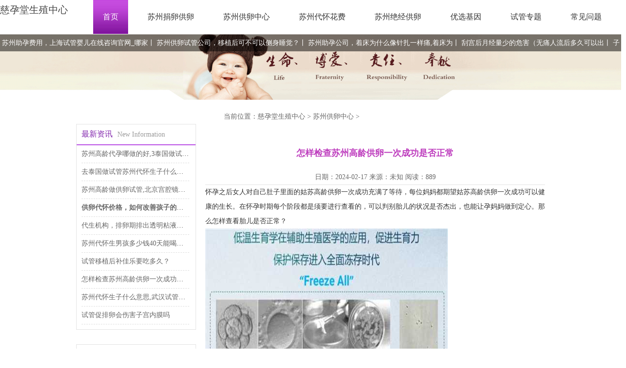

--- FILE ---
content_type: text/html; charset=utf-8
request_url: https://www.qdfumeng.cn/2603.html
body_size: 4377
content:
<!DOCTYPE html PUBLIC "-//W3C//DTD XHTML 1.0 Transitional//EN" "http://www.w3.org/TR/xhtml1/DTD/xhtml1-transitional.dtd">
<html xmlns="http://www.w3.org/1999/xhtml">

<head>
    <meta http-equiv="Content-Type" content="text/html;charset=utf-8">
    <title>怎样检查苏州高龄供卵一次成功是否正常_慈孕堂生殖中心</title>
    <meta name="keywords" content="怎样,检查,苏州,高龄,供卵,一次,成功,是否,">
    <meta name="description" content="在怀孕时期每个阶段都是须要进行查看的，可以判别胎儿的状况是否杰出，也能让孕妈妈做到定心。怀孕时期要进行唐筛，也可以进行羊水穿刺，可以确认是否存在染色体反常，胎儿是">
    <meta http-equiv="mobile-agent" content="format=html5; url=https://m.qdfumeng.cn/2603.html">
    <meta http-equiv="mobile-agent" content="format=xhtml; url=https://m.qdfumeng.cn/2603.html">
    <meta http-equiv="mobile-agent" content="format=wml; url=https://m.qdfumeng.cn/2603.html">
    <meta name="applicable-device" content="pc">
    <meta http-equiv="Cache-Control" content="no-transform ">
    <meta http-equiv="Cache-Control" content="no-siteapp">
    <link rel="alternate" media="only screen and (max-width: 640px)" href="https://m.qdfumeng.cn/2603.html">

    <script>
        (function () {
            const goto_m = () => { // 跳转移动端
                let url = window.location.href; // 完整url
                let host = window.location.host; // 当前域名
                let b = /www/.test(url); // 是否存在 www 字符
                let m_host = ''; // m 域名
                let m_url = ''; // m 完整url
                if (b) {
                    m_host = host.replace('www', 'm');
                } else {
                    m_host = 'm.' + host;
                }
                m_url = url.replace(host, m_host);
                window.location = m_url;
            };
            if (/Android|webOS|iPhone|iPod|BlackBerry/i.test(navigator.userAgent)) {
                goto_m();
            }

        })();
    </script>
    <link href="/css/index_style.css" rel="stylesheet" type="text/css">
    
<script src="/cnzz/cnzz.js"></script>
<script type="text/javascript" src="/js/jquery-2.1.1.js"></script>
    <script type="text/javascript" src="/js/jquery-1.8.0.min.js"></script>
    <script type="text/javascript" src="/js/mosaic.1.0.1.js"></script>
    <script type="text/javascript" src="/js/lrtk.js"></script>
    <script type="text/javascript" src="/js/jquery.SuperSlide.2.1.1.js"></script>
    <script type="text/javascript" src="/images/article.js"></script>
    
</head>

<body>
    
    <script type="text/javascript" src="/js/top.js"></script>
    <div class="sSUV9JQ nav" data-kvmqtsmv="uH9xD9">
    <div class="sSUV9JQ logo" data-kvmqtsmv="uH9xD9"><a style="font-size: 20px;margin-top: 10px;" href="/">慈孕堂生殖中心</a><nn></nn></div>
    <div class="sSUV9JQ menu" data-kvmqtsmv="uH9xD9">
        <ul class="SVafYix ">
            <li id="menu-bg" data-dmtbibd="4ZUR"><a href="/">首页</a></li>
            
            <li data-dmtbibd="4ZUR">
                <a href="/suzhoujuanluangongluan/">苏州捐卵供卵</a>
            </li>
            
            <li data-dmtbibd="4ZUR">
                <a href="/suzhougongluanzhongxin/">苏州供卵中心</a>
            </li>
            
            <li data-dmtbibd="4ZUR">
                <a href="/suzhoudaihuaihuafei/">苏州代怀花费</a>
            </li>
            
            <li data-dmtbibd="4ZUR">
                <a href="/suzhoujuejinggongluan/">苏州绝经供卵</a>
            </li>
            
            <li data-dmtbibd="4ZUR">
                <a href="/suzhouzhengguigongluan/">优选基因</a>
            </li>
            
            <li data-dmtbibd="4ZUR">
                <a href="/suzhoudaihuaibaonanhai/">试管专题</a>
            </li>
            
            <li data-dmtbibd="4ZUR">
                <a href="/suzhoudaihuaiyunjiage/">常见问题</a>
            </li>
            
        <aa></aa></ul>
    <nn></nn></div>
<nn></nn></div>
<div class="sSUV9JQ head_50sub" data-kvmqtsmv="uH9xD9">
    <div class="sSUV9JQ head_all50" data-kvmqtsmv="uH9xD9">
        <a href="/2487.html">苏州助孕费用，上海试管婴儿在线咨询官网_哪家</a>丨
<a href="/2618.html">苏州供卵试管公司，移植后可不可以侧身睡觉？</a>丨
<a href="/2415.html">苏州助孕公司，着床为什么像针扎一样痛,着床为</a>丨
<a href="/2436.html">刮宫后月经量少的危害（无痛人流后多久可以出</a>丨
<a href="/2614.html">子宫肌瘤可以做微创手术吗</a>丨

    <nn></nn></div>
<nn></nn></div>
    
    <link href="/css/tiy.css" rel="stylesheet" type="text/css">
    <div class="sSUV9JQ hospita" data-kvmqtsmv="uH9xD9"><img src="/picture/hospital.png" alt="泰国试管婴儿知识"><nn></nn></div>
    <div class="sSUV9JQ hospital" data-kvmqtsmv="uH9xD9">
        <div class="sSUV9JQ hospitala" data-kvmqtsmv="uH9xD9">
            <div class="sSUV9JQ hospitald" data-kvmqtsmv="uH9xD9">
                <div class="sSUV9JQ hospitalc" data-kvmqtsmv="uH9xD9"><span class="Tbq6YemOvxM ">最新资讯</span>New Information<nn></nn></div>
                <div class="sSUV9JQ hospitalh" data-kvmqtsmv="uH9xD9">
                    <ul class="SVafYix ">
                        <li data-dmtbibd="4ZUR"><a href="/2324.html" target="_blank">苏州高龄代孕哪做的好,3泰国做试管婴儿的具体时</a></li>
<li data-dmtbibd="4ZUR"><a href="/2372.html" target="_blank">去泰国做试管苏州代怀生子什么意思花费，去泰</a></li>
<li data-dmtbibd="4ZUR"><a href="/2305.html" target="_blank">苏州高龄做供卵试管,北京宫腔镜检查大概多少钱</a></li>
<li data-dmtbibd="4ZUR"><a href="/2383.html" target="_blank"><strong>供卵代怀价格，如何改善孩子的鼻塞症状？捂着</strong></a></li>
<li data-dmtbibd="4ZUR"><a href="/2453.html" target="_blank">代生机构，排卵期排出透明粘液是排卵吗</a></li>
<li data-dmtbibd="4ZUR"><a href="/2482.html" target="_blank">苏州代怀生男孩多少钱40天能喝水吗</a></li>
<li data-dmtbibd="4ZUR"><a href="/2574.html" target="_blank">试管移植后补佳乐要吃多久？</a></li>
<li data-dmtbibd="4ZUR"><a href="/2603.html" target="_blank">怎样检查苏州高龄供卵一次成功是否正常</a></li>
<li data-dmtbibd="4ZUR"><a href="/2331.html" target="_blank">苏州代怀生子什么意思,武汉试管婴儿成功率高么</a></li>
<li data-dmtbibd="4ZUR"><a href="/2673.html" target="_blank">试管促排卵会伤害子宫内膜吗</a></li>

                    <aa></aa></ul>
                <nn></nn></div>
            <nn></nn></div>
            <div class="sSUV9JQ hospitald" data-kvmqtsmv="uH9xD9">
                <div class="sSUV9JQ hospitalc" data-kvmqtsmv="uH9xD9"><span class="Tbq6YemOvxM ">苏州捐卵供卵</span>Hospital<nn></nn></div>
                <div class="sSUV9JQ hospitalh" data-kvmqtsmv="uH9xD9">
                    <ul class="SVafYix ">
                        <li data-dmtbibd="4ZUR"><a href="/2697.html" target="_blank">苏州供卵代怀机构，金边试管婴儿,柬埔寨试管婴</a></li>
<li data-dmtbibd="4ZUR"><a href="/2739.html" target="_blank">苏州代生费用，生化妊娠hcg有什么变化</a></li>
<li data-dmtbibd="4ZUR"><a href="/2645.html" target="_blank"><strong>代生公司费用，试管促排针一天打了两天的量?促</strong></a></li>
<li data-dmtbibd="4ZUR"><a href="/2609.html" target="_blank">苏州供卵助孕价格，胰岛素抵抗与多囊卵巢综合</a></li>
<li data-dmtbibd="4ZUR"><a href="/2547.html" target="_blank">苏州代生套餐，促排卵针一般打几天有效果？促</a></li>
<li data-dmtbibd="4ZUR"><a href="/2742.html" target="_blank"><strong>卵巢多囊综合征做试管成功率高吗？卵巢多囊综</strong></a></li>
<li data-dmtbibd="4ZUR"><a href="/2705.html" target="_blank"><strong>囊胚移植十天测出来一点点影是怎么回事</strong></a></li>
<li data-dmtbibd="4ZUR"><a href="/2440.html" target="_blank"><strong>促排卵针用量打错了怎么办？促排卵针打多了有</strong></a></li>
<li data-dmtbibd="4ZUR"><a href="/2508.html" target="_blank"><strong>代生全包价，移植后前三天正确睡姿图片，移植</strong></a></li>
<li data-dmtbibd="4ZUR"><a href="/2667.html" target="_blank">代孕最靠谱机构，卵巢积液影响试管婴儿移植吗</a></li>

                    <aa></aa></ul>
                <nn></nn></div>
            <nn></nn></div>
            <div class="sSUV9JQ hospitald" data-kvmqtsmv="uH9xD9">
                <div class="sSUV9JQ hospitalc" data-kvmqtsmv="uH9xD9"><span class="Tbq6YemOvxM ">苏州供卵中心</span>Hospital<nn></nn></div>
                <div class="sSUV9JQ hospitalh" data-kvmqtsmv="uH9xD9">
                    <ul class="SVafYix ">
                        <li data-dmtbibd="4ZUR"><a href="/2757.html" target="_blank">输卵管通而不畅可以做人工授精吗？</a></li>
<li data-dmtbibd="4ZUR"><a href="/2487.html" target="_blank">苏州助孕费用，上海试管婴儿在线咨询官网_哪家</a></li>
<li data-dmtbibd="4ZUR"><a href="/2684.html" target="_blank"><strong>卵泡排后服用孕酮两周，没怀孕月经为什么延迟</strong></a></li>
<li data-dmtbibd="4ZUR"><a href="/2620.html" target="_blank">苏州代怀费用，慢性盆腔炎会导致输卵管堵塞吗</a></li>
<li data-dmtbibd="4ZUR"><a href="/2518.html" target="_blank">苏州供卵助孕费用，促排卵第二天被告知继续观</a></li>
<li data-dmtbibd="4ZUR"><a href="/2453.html" target="_blank">代生机构，排卵期排出透明粘液是排卵吗</a></li>
<li data-dmtbibd="4ZUR"><a href="/2618.html" target="_blank">苏州供卵试管公司，移植后可不可以侧身睡觉？</a></li>
<li data-dmtbibd="4ZUR"><a href="/2509.html" target="_blank">剖腹产术后饮食有什么禁忌呢-剖腹产可以吃甜玉</a></li>
<li data-dmtbibd="4ZUR"><a href="/2734.html" target="_blank">没有卵泡是怎么回事(卵泡是两侧都有吗？)</a></li>
<li data-dmtbibd="4ZUR"><a href="/2673.html" target="_blank">试管促排卵会伤害子宫内膜吗</a></li>

                    <aa></aa></ul>
                <nn></nn></div>
            <nn></nn></div>
            <div class="sSUV9JQ hospitald" data-kvmqtsmv="uH9xD9">
                <div class="sSUV9JQ hospitalc" data-kvmqtsmv="uH9xD9"><span class="Tbq6YemOvxM ">苏州代怀花费</span>Hospital<nn></nn></div>
                <div class="sSUV9JQ hospitalh" data-kvmqtsmv="uH9xD9">
                    <ul class="SVafYix ">
                        <li data-dmtbibd="4ZUR"><a href="/2699.html" target="_blank">卵巢多囊综合症做试管婴儿成功率怎么样？多囊</a></li>
<li data-dmtbibd="4ZUR"><a href="/2765.html" target="_blank">苏州供卵试管咨询，[精子活动力c级会怀孕吗]精</a></li>
<li data-dmtbibd="4ZUR"><a href="/2624.html" target="_blank">苏州供卵套餐，试管婴儿在线咨询一起来聊聊试</a></li>
<li data-dmtbibd="4ZUR"><a href="/2497.html" target="_blank">苏州供卵代生费用，试管婴儿对母体有什么危害</a></li>
<li data-dmtbibd="4ZUR"><a href="/2735.html" target="_blank">供卵套餐，胚胎移植后打喷嚏会影响着床吗可不</a></li>
<li data-dmtbibd="4ZUR"><a href="/2744.html" target="_blank">产前见红是什么颜色？产前见红4大特征</a></li>
<li data-dmtbibd="4ZUR"><a href="/2733.html" target="_blank">【胎停】白带发黄会不会导致胎儿停育</a></li>
<li data-dmtbibd="4ZUR"><a href="/2580.html" target="_blank">苏州供卵咨询，窦卵泡6个做三代试管-窦卵泡6个</a></li>
<li data-dmtbibd="4ZUR"><a href="/2467.html" target="_blank">捐卵公司电话，苏州市哪个医院做三代试管婴儿</a></li>
<li data-dmtbibd="4ZUR"><a href="/2505.html" target="_blank">代孕大约费用，胚胎移植后吃香菜相关内容专区</a></li>

                    <aa></aa></ul>
                <nn></nn></div>
            <nn></nn></div>
        <nn></nn></div>
        <div class="sSUV9JQ hospitalb" data-kvmqtsmv="uH9xD9">
            <div class="sSUV9JQ right-title" data-kvmqtsmv="uH9xD9">
                <h1>当前位置：<a href="http://www.qdfumeng.cn/">慈孕堂生殖中心</a> > <a href="/suzhougongluanzhongxin/">苏州供卵中心</a> > </h1>
            <nn></nn></div>
            
            <div class="sSUV9JQ news-show" data-kvmqtsmv="uH9xD9">怎样检查苏州高龄供卵一次成功是否正常<nn></nn></div>
            
            <div class="sSUV9JQ news-show1" data-kvmqtsmv="uH9xD9">日期：2024-02-17 来源：未知 阅读：889<nn></nn></div>
            <div class="sSUV9JQ right-content-wrapper" data-kvmqtsmv="uH9xD9">
                <div class="sSUV9JQ " data-kvmqtsmv="uH9xD9"><nn></nn></div><p class="r3BzHHR855pz6b " data-kojre="sBJKLusG">怀孕之后女人对自己肚子里面的姑苏高龄供卵一次成功充满了等待，每位妈妈都期望姑苏高龄供卵一次成功可以健康的生长。在怀孕时期每个阶段都是须要进行查看的，可以判别胎儿的状况是否杰出，也能让孕妈妈做到定心。那么怎样查看胎儿是否正常？<ff></ff></p><div class="sSUV9JQ " data-kvmqtsmv="uH9xD9"><img alt="怎样检查苏州高龄供卵一次成功是否正常" src="https://img.qdfumeng.cn/y244s19/qdfumeng_cn/2025/11/20/16/b1d3fedfb3fdc73a412cf6b9295d8990.jpg"><nn></nn></div><p class="r3BzHHR855pz6b " data-kojre="sBJKLusG">胎儿电子监测能精确的记载孕妈妈的子宫缩短，也可以了解胎儿在子宫内有无缺氧的状况。在做B超的状况下也可以发现胎儿有无反常，因而孕妈妈要正常的参与孕检，及时的重视胎儿的改变。假如呈现了肚子不舒服，阴道流血的状况有必要要到医院及时的查看。<ff></ff></p><p class="r3BzHHR855pz6b " data-kojre="sBJKLusG">筛查胎儿变形的办法也是有很多种的，例如血液羊水检测，染色体查看。怀孕时期要进行唐筛，也可以进行羊水穿刺，可以确认是否存在染色体反常，胎儿是否呈现变形，一旦呈现反常要根据胎儿的状况停止妊娠。<ff></ff></p><p class="r3BzHHR855pz6b " data-kojre="sBJKLusG">女人在怀孕开始的3个月身体状况并不安稳，因而要注意安稳自己的心情。并且要确保足够的歇息，防止过度疲倦，远离辐射，这样才干更有利于肚子里面胎儿的健康。并且前三个月须要弥补叶酸，弥补营养元素。假如呈现了前兆流产的状况，必定要到医院及时的查明原因。<ff></ff></p> <p class="r3BzHHR855pz6b " data-kojre="sBJKLusG"><ff></ff></p>
            <nn></nn></div>
        <nn></nn></div>
        <div class="sSUV9JQ hospitaln" data-kvmqtsmv="uH9xD9">
            <div class="sSUV9JQ jtcm main_r_nav" data-kvmqtsmv="uH9xD9"> 上一篇：<a href="/2596.html">一个月苏州代怀产子什么意思睡眠特点是什么?宝宝白天睡眠时间短正常吗?</a> <br>下一篇：<a href="/2614.html">子宫肌瘤可以做微创手术吗</a>  <nn></nn></div>
        <nn></nn></div>
    <nn></nn></div>
    <div class="sSUV9JQ foot-hx" data-kvmqtsmv="uH9xD9"><nn></nn></div>
    <div class="sSUV9JQ foot-bq" data-kvmqtsmv="uH9xD9">
        <div class="sSUV9JQ foot-bq1" data-kvmqtsmv="uH9xD9">
            <div class="sSUV9JQ footlink" data-kvmqtsmv="uH9xD9">
                <ul class="SVafYix ">友情链接：
                  <li data-dmtbibd="4ZUR">
                    <a href="" target="_blank" style="margin-right: 10px;color: #6c757d;"></a>
            
                    
                  </li>
                  <style>
                    .footlink ul li a{
                      color: #fff!important;
                    }
                  </style>
                <aa></aa></ul>
              <nn></nn></div>
            <p class="r3BzHHR855pz6b " data-kojre="sBJKLusG">    
                Copyright © 2020-2036 慈孕堂生殖中心
 慈孕堂生殖中心
            <ff></ff></p>
        <nn></nn></div>
    <nn></nn></div>
    <script type="text/javascript" src="/js/jquery.min.js"></script>
    
</body>

</html>


--- FILE ---
content_type: text/css
request_url: https://www.qdfumeng.cn/css/index_style.css
body_size: 5836
content:


/*! normalize.css v4.1.1 | MIT License | github.com/necolas/normalize.css */

/**
 * 1. Change the default font family in all browsers (opinionated).
 * 2. Prevent adjustments of font size after orientation changes in IE and iOS.
 */

html {
  font-family: sans-serif; /* 1 */
  -ms-text-size-adjust: 100%; /* 2 */
  -webkit-text-size-adjust: 100%; /* 2 */
}

/**
 * Remove the margin in all browsers (opinionated).
 */

body {
  margin: 0;
}

article,
aside,
details, /* 1 */
figcaption,
figure,
footer,
header,
main, /* 2 */
menu,
nav,
section,
summary { /* 1 */
  display: block;
}

/**
 * Add the correct display in IE 9-.
 */

audio,
canvas,
progress,
video {
  display: inline-block;
}

/**
 * Add the correct display in iOS 4-7.
 */

audio:not([controls]) {
  display: none;
  height: 0;
}

/**
 * Add the correct vertical alignment in Chrome, Firefox, and Opera.
 */

progress {
  vertical-align: baseline;
}

/**
 * Add the correct display in IE 10-.
 * 1. Add the correct display in IE.
 */

template, /* 1 */
[hidden] {
  display: none;
}

/* Links
   ========================================================================== */

/**
 * 1. Remove the gray background on active links in IE 10.
 * 2. Remove gaps in links underline in iOS 8+ and Safari 8+.
 */

a {
  background-color: transparent; /* 1 */
  -webkit-text-decoration-skip: objects; /* 2 */
}

/**
 * Remove the outline on focused links when they are also active or hovered
 * in all browsers (opinionated).
 */

a:active,
a:hover {
  outline-width: 0;
}

/* Text-level semantics
   ========================================================================== */

/**
 * 1. Remove the bottom border in Firefox 39-.
 * 2. Add the correct text decoration in Chrome, Edge, IE, Opera, and Safari.
 */

abbr[title] {
  border-bottom: none; /* 1 */
  text-decoration: underline; /* 2 */
  text-decoration: underline dotted; /* 2 */
}

/**
 * Prevent the duplicate application of `bolder` by the next rule in Safari 6.
 */

b,
strong {
  font-weight: inherit;
}

/**
 * Add the correct font weight in Chrome, Edge, and Safari.
 */

b,
strong {
  font-weight: bolder;
}

/**
 * Add the correct font style in Android 4.3-.
 */

dfn {
  font-style: italic;
}

/**
 * Correct the font size and margin on `h1` elements within `section` and
 * `article` contexts in Chrome, Firefox, and Safari.
 */

/* h1 {
  font-size: 2em;
  margin: 0.67em 0;
} */

/**
 * Add the correct background and color in IE 9-.
 */

mark {
  background-color: #ff0;
  color: #000;
}

/**
 * Add the correct font size in all browsers.
 */

small {
  font-size: 80%;
}

/**
 * Prevent `sub` and `sup` elements from affecting the line height in
 * all browsers.
 */

sub,
sup {
  font-size: 75%;
  line-height: 0;
  position: relative;
  vertical-align: baseline;
}

sub {
  bottom: -0.25em;
}

sup {
  top: -0.5em;
}

/* Embedded content
   ========================================================================== */

/**
 * Remove the border on images inside links in IE 10-.
 */

img {
  border-style: none;
}

/**
 * Hide the overflow in IE.
 */

svg:not(:root) {
  overflow: hidden;
}

/* Grouping content
   ========================================================================== */

/**
 * 1. Correct the inheritance and scaling of font size in all browsers.
 * 2. Correct the odd `em` font sizing in all browsers.
 */

code,
kbd,
pre,
samp {
  font-family: monospace, monospace; /* 1 */
  font-size: 1em; /* 2 */
}

/**
 * Add the correct margin in IE 8.
 */

figure {
  margin: 1em 40px;
}

/**
 * 1. Add the correct box sizing in Firefox.
 * 2. Show the overflow in Edge and IE.
 */

hr {
  box-sizing: content-box; /* 1 */
  height: 0; /* 1 */
  overflow: visible; /* 2 */
}

/* Forms
   ========================================================================== */

/**
 * 1. Change font properties to `inherit` in all browsers (opinionated).
 * 2. Remove the margin in Firefox and Safari.
 */

button,
input,
select,
textarea {
  font: inherit; /* 1 */
  margin: 0; /* 2 */
}

/**
 * Restore the font weight unset by the previous rule.
 */

optgroup {
  font-weight: bold;
}

/**
 * Show the overflow in IE.
 * 1. Show the overflow in Edge.
 */

button,
input { /* 1 */
  overflow: visible;
}

/**
 * Remove the inheritance of text transform in Edge, Firefox, and IE.
 * 1. Remove the inheritance of text transform in Firefox.
 */

button,
select { /* 1 */
  text-transform: none;
}

/**
 * 1. Prevent a WebKit bug where (2) destroys native `audio` and `video`
 *    controls in Android 4.
 * 2. Correct the inability to style clickable types in iOS and Safari.
 */

button,
html [type="button"], /* 1 */
[type="reset"],
[type="submit"] {
  -webkit-appearance: button; /* 2 */
}

/**
 * Remove the inner border and padding in Firefox.
 */

button::-moz-focus-inner,
[type="button"]::-moz-focus-inner,
[type="reset"]::-moz-focus-inner,
[type="submit"]::-moz-focus-inner {
  border-style: none;
  padding: 0;
}

/**
 * Restore the focus styles unset by the previous rule.
 */

button:-moz-focusring,
[type="button"]:-moz-focusring,
[type="reset"]:-moz-focusring,
[type="submit"]:-moz-focusring {
  outline: 1px dotted ButtonText;
}

/**
 * Change the border, margin, and padding in all browsers (opinionated).
 */

fieldset {
  border: 1px solid #c0c0c0;
  margin: 0 2px;
  padding: 0.35em 0.625em 0.75em;
}

/**
 * 1. Correct the text wrapping in Edge and IE.
 * 2. Correct the color inheritance from `fieldset` elements in IE.
 * 3. Remove the padding so developers are not caught out when they zero out
 *    `fieldset` elements in all browsers.
 */

legend {
  box-sizing: border-box; /* 1 */
  color: inherit; /* 2 */
  display: table; /* 1 */
  max-width: 100%; /* 1 */
  padding: 0; /* 3 */
  white-space: normal; /* 1 */
}

/**
 * Remove the default vertical scrollbar in IE.
 */

textarea {
  overflow: auto;
}

/**
 * 1. Add the correct box sizing in IE 10-.
 * 2. Remove the padding in IE 10-.
 */

[type="checkbox"],
[type="radio"] {
  box-sizing: border-box; /* 1 */
  padding: 0; /* 2 */
}

/**
 * Correct the cursor style of increment and decrement buttons in Chrome.
 */

[type="number"]::-webkit-inner-spin-button,
[type="number"]::-webkit-outer-spin-button {
  height: auto;
}

/**
 * 1. Correct the odd appearance in Chrome and Safari.
 * 2. Correct the outline style in Safari.
 */

[type="search"] {
  -webkit-appearance: textfield; /* 1 */
  outline-offset: -2px; /* 2 */
}

/**
 * Remove the inner padding and cancel buttons in Chrome and Safari on OS X.
 */

[type="search"]::-webkit-search-cancel-button,
[type="search"]::-webkit-search-decoration {
  -webkit-appearance: none;
}

/**
 * Correct the text style of placeholders in Chrome, Edge, and Safari.
 */

::-webkit-input-placeholder {
  color: inherit;
  opacity: 0.54;
}

/**
 * 1. Correct the inability to style clickable types in iOS and Safari.
 * 2. Change font properties to `inherit` in Safari.
 */

::-webkit-file-upload-button {
  -webkit-appearance: button; /* 1 */
  font: inherit; /* 2 */
}


/* CSS Document */
html,body{font-family:"Microsoft yahei";font-size:14px; line-height:20px;overflow-x:hidden;}
*{margin: 0;padding: 0;}
h1, h2, h3, h4, h5, h6{ font-weight:normal;}
ul,dl{ list-style-type:none;}
li{vertical-align:top;list-style-type:none;}
img {border: none;}
a{	text-decoration: none;color:#474747;}
*html .clearfix {zoom:1;}
*+html .clearfix {zoom:1;}

/* img {
    -webkit-transform: scale(1);
    -moz-transform: scale(1);
    -o-transform: scale(1);
    -ms-transform: scale(1);
    transform: scale(1);
    -webkit-transition: all 2s;
    -moz-transition: all 2s;
    transition: all 2s;
	cursor:pointer;
}

img:hover{
	-webkit-transform:scale(1.04);-moz-transform:scale(1.04);-o-transform:scale(1.04);-ms-transform:scale(1.04);transform:scale(1.04);-webkit-transition:all .5s;-moz-transition:all .5s;transition:all .5s;
} */

#header{width:100%;height:50px;padding:0;margin:0;background-color:#eee;}
.top{width:1280px;height:auto;margin:0 auto;}
.top-sj{width:411px;float:left;border-left:1px solid #d9d9d9;border-right:1px solid #d9d9d9;padding-left:20px;height:50px;overflow:hidden;}
.mgsj,.magsj{float:left;line-height:50px;background:url(../picture/tjy_03.jpg) 0 12px no-repeat;padding-left:40px;}
.magsj{background:url(../picture/tjy_05.jpg) 0 12px no-repeat;}
.time1{font-family:Arial,Helvetica,sans-serif;font-size:16px;float:left;line-height:50px;}
.time2{font-family:Arial,Helvetica,sans-serif;font-size:16px;float:left;line-height:50px;}
.time1 span,.time1 b{float:left;font-weight:normal;}
.time2 span,.time2 b{float:left;font-weight:normal;}


.top-lx{width:480px;float:right;}
.top-lx p{float:left;line-height:50px;margin-right:20px;}
.top-lx p a{color:#7e7e7e;}
.top-lx p a:hover{color:#b13aca;}
.top-lx h6{width:1px;height:50px;background:#d9d9d9;float:left;}

.weixin{ width:30px; margin:0px auto;position:relative; font-size:12px; text-align:center;}
.weixin .weixin_nr{width:100px; height:120px; padding:10px; text-align:center; position:absolute; left:-45px; top:45px; display:none;z-index:999;}
.weixin .weixin_nr img{ margin-bottom:5px;}
.weixin .weixin_nr .arrow{ width:0; height:0; border-bottom:10px solid #fff;border-left:10px solid transparent;border-right:10px solid transparent; position:absolute; left:70px; top:-10px;}
.weixin.on .weixin_nr{ display:block;}



.wb img,.wx img{margin:10px 20px;float:left;overflow:hidden;}
.wx-ewm{position:absolute;top:40px;left:74%;z-index:9999;display:none;}
.wx:hover .wx-ewm{display:block;}

.dh{color:#b13aca;font-size:16px;font-weight:bold;line-height:50px;background:url(../picture/tjy_07.jpg) 5px 10px no-repeat;display:inline-block;padding-left:35px;border-right:1px solid #d9d9d9;padding-right:20px;}
.nav{width:1280px;margin:0 auto;overflow:hidden;}
.logo{float:left;padding-top:10px;}
.menu{float:right;}
.menu ul{overflow:hidden;}
.menu ul li{float:left;margin-right:20px;padding:25px 0;text-align:center;}
.menu ul li a{font-size:16px;color:#333;text-align:center;padding-left:20px;padding-right:20px;line-height:20px;}
.menu ul li:hover{background:url(../picture/tjy_06_13.jpg);display:block;color:#fff;font-size:16px;}
/* .menu ul li:hover a,.menu ul li:hover p{ color:#FFFFFF} */
#menu-bg{background:url(../picture/tjy_06_13.jpg);display:block;}
#menu-bg a,#menu-bg p{color:#fff;}

.yw{font-size:11px;color:#bcbcbc; text-transform:uppercase;}

.head_50sub {width: 100%;height: 35px;line-height: 35px;position:relative;position:absolute;overflow:hidden;z-index:99;background:rgba(0,0,0,0.5) none repeat scroll !important;  background:#000;background:#000; filter:Alpha(opacity=50);
}
.head_all50 {width: 1280px;height: 35px;line-height: 35px;margin: 0 auto;color: #fff;font-size: 14px;text-align:center;}
.head_all50 a {line-height: 35px;color: #fff;}
.head_all50 a:hover{color:#f39800;}

/*banner*/
.slideBox{overflow:hidden; position:relative;margin:0 auto;}
.slideBox .hd{ height:15px; overflow:hidden; position:absolute;/* right:5px; */left:45%;bottom:5px; z-index:1; }
.slideBox .hd ul{ overflow:hidden; zoom:1; float:left;  }
.slideBox .hd ul li{ float:left; margin-right:10px;  width:12px; height:12px; line-height:14px; text-align:center; background:#fff; cursor:pointer;border-radius:17px;border:1px solid #cdcdcd;}
.slideBox .hd ul li.on{ background:#770f92; color:#fff; }
.slideBox .bd{ position:relative; height:100%; z-index:0;}
.slideBox .bd li{ zoom:1; vertical-align:middle; }
.slideBox .bd img{ width:100%;display:block;}

.txtScroll-left{ width:100%;  overflow:hidden; position:relative;background:url(../picture/xw-bg.gif);}
.txtScroll-left .bd{width:1280px;margin:0 auto;overflow:hidden;}
.txtScroll-left .infoList{width:50%;float:left;}
.txtScroll-left .infoList li{ height:55px; line-height:56px; }
.txtScroll-left .infoList li .date{margin-right:10px;}
.txtScroll-left .infoList li .date1{margin-left:200px;}

.tjy-about{width:1280px;height:auto;margin:0 auto;text-align:center;}
.tjy-about img{margin-top:20px;}
.tjy-about-main{width:1280px;overflow:hidden;}
.about-logo{width:430px;float:left;}
.about-wz{width:800px;float:right;text-align:left;margin-top:20px;}
.about-wz h2{font-size:18px;font-weight:bold;color:#000;}
.about-wz p{color:#3c333e;font-size:15px;line-height:30px;margin-top:30px;}
.ylfw{border-top:1px solid #e0e0df;margin-top:30px;}
.ylfw ul{overflow:hidden;}
.ylfw ul li{float:left;width:25%;padding-top:90px;padding-bottom:94px;background:url(../picture/yhzc-bg.gif) 30px 0 no-repeat;margin:0 auto}
.ylfw-main i{color:#9224ad;font-size:18px;font-weight:bold;}
.ylfw-main p{color:#000;font-size:16px;width:157px;margin:0 auto;padding-top:15px;}

.service,.tjy-sgye,.yeys,.tjy-dsdsgye,.tjy-tube,.tjy-cgal,.tjy-zx{width:100%;background:#f6f3ee;height:auto;}
.service1{width:1280px;margin:0 auto;text-align:center;padding-top:20px;}
.service1 ul{overflow:hidden;margin-top:20px;}
.service1 ul li{float:left;width:33%;margin-bottom:40px;border-bottom-left-radius:15px;border-bottom-right-radius:15px;padding-bottom:10px;}
.service1-main{padding:5px;}
.service1-main .bf{ background:#fff;padding-bottom: 10px;}
.service1-main img{max-width:100%}
.service1-main h2{color:#6b0688;font-size:24px;padding-top:20px;background:#fff;}
.service1-main h6{height:1px;background:#f6f3ee;margin:10px auto;}
.service1-main p{margin:0 auto;margin-bottom:20px;text-align:left;background:#fff;    padding: 18px;}
.service1-main p.f1{padding-bottom: 6px;padding-top:33px;}

.service2{width:1280px;margin:0 auto;text-align:center;padding-top:20px;}
.service2 ul{overflow:hidden;width:1280px;border-bottom:1px solid #e0e0df;margin-bottom:30px;}
.service2 ul li{float:left;width:20%;text-align:left;margin-top:40px;margin-bottom:30px;}
.service2-main{width:223px;padding:17px;}
.service2 ul li img{margin-bottom:40px;}
.service2 ul li i{font-size:18px;color:#bf8624;font-weight:bold;}
.service2 ul li p{color:#333;font-size:16px;}
#no-border{border:none;}
.am-btn-default,.am-btn-default1,.am-btn-default2{background:#f39800;color:#fff;}
.am-btn.am-round,.am-btn1.am-round1,.am-btn2.am-round2{border-radius:10px;margin-bottom:40px;}
.am-btn,.am-btn1,.am-btn2{display:inline-block;margin-bottom: 0;padding:10px 40px;font-family:"Microsoft yahei";font-size:16px;line-height: 1.2;text-align: center;white-space: nowrap;background-image: none;border: 1px solid transparent;border-radius: 0;cursor: pointer;outline: 0;-webkit-appearance: none;-webkit-user-select: none;-moz-user-select: none;-ms-user-select: none;user-select: none;}

.tjy-sgye1{width:1280px;height:auto;margin:0 auto;text-align:center;padding-top:20px;}
.tjy-sgye1 ul{overflow:hidden;margin-top:30px;}
.tjy-sgye1 ul li{float:left;background:url(../picture/sgye-bg.gif) 43px 8px no-repeat;width:25%;padding-top:65px;padding-bottom:94px;margin:0 auto}
.tjy-sgye1-main p{color:#000;font-size:20px;width:177px;margin:0 auto;line-height:30px;}

.tjy-yy,.tjy-ys{width:1280px;height:auto;margin:0 auto;text-align:center;padding-top:20px;}
.tjy-yy ul{overflow:hidden;margin-top:8px;margin-bottom:40px;}
.tjy-yy ul li{height:439px;padding:8px;float:left;text-align:left;}
.tjy-yy-main{width:95%;background:#f6f3ee;padding:10px;}
.wz-jj{padding-top:20px;}
.tjy-yy ul li h2{color:#71098e;font-size:16px;margin:20px 0;}
.tjy-yy ul li p{width:380px;color:#000;height:90px;}
.am-btn1.am-round1,.am-btn2.am-round2{margin-bottom:0;}
.am-btn-default1{margin-left:140px;margin-top:30px;}
.am-btn1,.am-btn2{padding:5px 20px;font-size:14px;}
.am-btn-default2,.am-btn-default4{background:#9b29b6;color:#fff;}
.am-btn-default2{margin-left:30px;}

.tjy-ys{margin-bottom:40px;}
.tjy-ys ul{overflow:hidden;margin-top:30px;margin-bottom:30px;display: flex;justify-content: center;align-items: center;flex-wrap: wrap;}
.tjy-ys ul li{width:50%;float:left;text-align:left;}
.tjy-ys-main{background:#f6f3ee;overflow:hidden;padding:10px;width:95%;margin-left: 7px;}
.tjy-ys ul li img{float:left;width:217px;}
div.ysjs{overflow:hidden;float:left;margin-left:30px;}
div.ysjs a {color:#fff;}
div.ysjs h2{font-size:24px;font-weight:bold;}
div.ysjs p{background:url(../picture/tjy_91.jpg) no-repeat;padding-left:30px;font-size:18px;color:#000;margin-top:15px;}
div.ysjs h4{margin-top:10px;}
.am-btn-default3{margin-top:30px;background:#f39800;}
.am-btn-default4{margin-left:50px;}

.yeys1{width:1280px;height:auto;margin:0 auto;text-align:center;padding-top:20px;}
.yeys1 ul{overflow:hidden;}
.yeys1 ul li{width:33%;float:left;margin-top:50px;text-align:left;}
.yeys1-main{width:90%;padding-left:20px;}
.yeys2{width:1280px;margin:0 auto;background:url(../picture/yeys-bg.png) no-repeat;margin-top:40px;padding-bottom:37px;}
.yeys2 dl{width:773px;text-align:left;padding-bottom:30px;border-bottom:1px dashed #c8c8c8;}
.yeys2 dl dt{background:url(../picture/yeys_16.jpg) 0 37px no-repeat;color:#6b0688;font-size:24px;font-weight:bold;padding:7px 45px;padding-top:40px;}
.yeys2 dl dd{color:#1f2020;margin-top:20px;}

.tjy-db{width:1280px;height:auto;margin:0 auto;text-align:center;}
.tjy-db img{margin-top:20px;}

.tjy-dsdsgye1{width:1280px;height:auto;margin:0 auto;text-align:center;padding-top:20px;}
.tjy-dsdsgye1 ul{overflow:hidden;}
.tjy-dsdsgye1 ul li{float:left;margin:36px 0;width:33%;}

.tjy-pgd{width:1280px;height:auto;margin:0 auto;text-align:center;padding-top:20px;}
.tjy-pgd p{font-size:16px;line-height:24px;margin-top:30px;margin-bottom:30px;}

.tjy-tube1{width:1280px;height:auto;margin:0 auto;text-align:center;}
.tjy-tube1 ul{overflow:hidden;}
.tjy-tube1 ul li{float:left;width:25%;margin-top:30px;}
/*.tjy-tube1 img{margin-top:30px;}*/
.jsys,.qtys{width:1280px;background:url(../picture/jsys-bg.png) no-repeat;padding-top:120px;margin-top:20px;margin-bottom:40px;}
.jsys dl,.qtys dl{overflow:hidden;padding-left:40px;padding-top:40px;}
.jsys dl dt,.qtys dl dt{float:left;}
.jsys dl dd,.qtys dl dd{float:right;text-align:left;width:937px;padding-right:40px;}
.jsys dl dd i,.qtys dl dd i{color:#d82f62;font-size:24px;}
.jsys dl dd p,.qtys dl dd p{margin-top:12px;}
.qtys{background:url(../picture/jsys-bg1.png) no-repeat;}

.tjy-fwlc{width:1280px;height:auto;text-align:center;margin:0 auto;}
.tjy-fwlc img{margin-top:20px;}
.tjy-fwlc p{width:1056px;background:#e9e4df;margin:30px auto;padding:10px 0;}

.tjy-cgal1{width:1280px;height:auto;text-align:center;margin:0 auto;padding-top:20px;}
.tjy-cgal1 img{margin-bottom:20px;}
.tjy-cgal1 ul li{float:left;margin-left:10px;margin-right:13px;}

.tjy-yycz{width:1280px;height:auto;text-align:center;margin:0 auto;padding-top:20px;}

.slideBox1{ width:1280px; height:188px; overflow:hidden; position:relative;margin-top:30px;margin-bottom:40px;}
.slideBox1 .bd{ position:relative; height:100%; z-index:0;width:1157px;}
.slideBox1 .bd ul{overflow:hidden;width:1157px;}
.slideBox1 .bd li{vertical-align:middle;width:210px;float:left;margin-left:45px;}
.slideBox1 .bd img{ width:210px; height:188px; display:block;  }
.slideBox1 .prev,
.slideBox1 .next{ position:absolute;top:10%; margin-top:-19px; display:block; width:56px; height:188px;}
.slideBox1 .prev{left:0; background:url(../picture/rycz_15.jpg) no-repeat;}
.slideBox1 .next{ left:auto; right:0;/* background-position:8px 5px; */background:url(../picture/rycz_15.jpg) -56px 0 no-repeat;}
.slideBox1 .prev:hover{left:0; background:url(../picture/rycz_03.jpg) no-repeat;}
.slideBox1 .next:hover{background:url(../picture/rycz_03.jpg) -56px 0 no-repeat;}

.slideTxtBox{ width:1280px;text-align:left;margin:0 auto;padding-bottom:40px;}
.slideTxtBox .hd{ height:56px; line-height:30px; background:f6f3ee;position:relative;}
.slideTxtBox .hd ul{ float:left;  position:absolute;top:-1px; height:40px;margin-top:37px;}
.slideTxtBox .hd ul li{ float:left; padding:0 80px; cursor:pointer;color:#000;font-size:18px;}
.slideTxtBox .hd ul li.on{ height:40px;  background:#fff; }
.slideTxtBox .bd{background:#fff;margin-top:20px;overflow:hidden;}

.zxzx{width:1280px;}
.zxzx1{width:597px;float:left;margin-left:10px;}
.zxzx1 dl{overflow:hidden;border-bottom:1px solid #e9e4df;padding:10px 0;margin-top:20px;}
.zxzx1 dl dt{float:left;width:130px;}
.zxzx1 dl dd{float:right;width:440px;}
.zxzx1 dl dd h2{font-size:18px;}
.zxzx1 dl dd h2 a{color:#000;}
.zxzx1 dl dd h2 a:hover{color:#9b29b6;}
.zxzx1 dl dd p{line-height:28px;}

.zxzx2{width:592px;float:right;margin-right:10px;margin-top:20px;}
.zxzx2 ul{ padding:15px;  zoom:1;}
.zxzx-wz{background:url(../picture/zxzx.jpg) 0 6px no-repeat;padding-left:20px; height:30px; line-height:24px;}
.zxzx-wz .date{ float:right; color:#999;  }
.zxzx-wz a:hover{color:#9d29d6;}
.zxzx2 p a:hover{color:#9d29d6;}

.foot-hx{width:100%;height:7px;background:url(../picture/tjy1_73.jpg);}
.foot-nav{width:100%;background:#eee;}
.foot-nav1{width:1280px;margin:0 auto;overflow:hidden;}
.foot-nav1 dl{float:left;width:160px;border-right:1px solid #d7d7d7;margin:30px 10px;padding-right:10px;}
.foot-nav1 dl dt{font-size:16px;font-weight:bold;color:#000;}
.foot-nav1 dl dd{color:#666;line-height:24px;}
.foot-nav1 dl dd a:hover{color:#9d29d6;}
.ewm{width:126px;float:left;margin-top:30px;line-height:24px;}

.foot-bq{width:100%;background:#626262;padding:10px 0;}
.foot-bq1{width:1280px;margin:0 auto;}
.foot-bq1 p{color:#fff;}
.foot-bq1 a{color:#fff;margin-right:20px;}
.foot-bq1 h6{widht:1280px;border-bottom:1px solid #4e4e4e;margin-top:15px;}
.foot-bq1 h5{widht:1280px;border-bottom:1px solid #7d7d7d;margin-bottom:15px;}
.bottom_tools {
	position: fixed;
	z-index: 1070;
	right: 20px;
	bottom: 40px;
}
.bottom_tools>* {
	font: 0/0 a;
	display: block;
	margin-top: 5px;
	color: transparent;
	border: 0;
	background-color: transparent;
	text-shadow: none
}
.qr_img {
	position: absolute;
	top: -189px;
	left: -183px;
	display: none;
	width: 173px;
	height: 234px;
	background: url(http://www.daidaizhuyun.com/templates/images/qr_img.png) no-repeat;
	padding: 61px 39px 50px 36px;
}
.qr_img img {
	width: 98px;
	height: 98px;
}
.qr_img em {
	width: 80px;
	height: 18px;
	font: 14px/18px "Microsoft YaHei";
	color: #000;
	position: absolute;
	right: 20px;
	bottom: 60px;
}
#scrollUp {
	width: 45px;
	height: 45px;
	background: #222 url(../picture/backgrounds.32.png) center no-repeat;
	background-position: 0px -180px;
	display: none;
}
#scrollUp:hover {
	background: #990099 url(../picture/backgrounds.32.png) center no-repeat;
	background-position: 0px -180px
}
#qq {
	width: 45px;
	height: 45px;
	background: #222 url(../picture/backgrounds.32.png) center no-repeat;
	background-position: 0px 0px;
}
#qq:hover {
	background: #990099 url(../picture/backgrounds.32.png) center no-repeat;
	background-position: 0px 0px
}
#tel {
	width: 45px;
	height: 45px;
	background: #222 url(../picture/backgrounds.32.png) center no-repeat;
	background-position: 0px -45px;
}
#tel:hover {
	color: #FFF;
	background: #990099 url(../picture/backgrounds.32.png) center no-repeat;
	background-position: 0px -45px
}
#speech {
	width: 45px;
	height: 45px;
	background: #222 url(../picture/backgrounds.32.png) center no-repeat;
	background-position: 0px -90px;
}
#speech:hover {
	background: #990099 url(../picture/backgrounds.32.png) center no-repeat;
	background-position: 0px -90px
}
.qr_tool {
	width: 45px;
	height: 45px;
	background: #222 url(../picture/backgrounds.32.png) center no-repeat;
	background-position: 0px -135px;
	cursor: pointer;
}
.qr_tool:hover {
	width: 45px;
	height: 45px;
	background: #990099 url(../picture/backgrounds.32.png) center no-repeat;
	background-position: 0px -135px;
}
.page-body {
	padding-top: 10px;
	background: #fff;
	height: 2500px;
}
.page-footer {
	margin-top: 20px;
	padding-top: 10px;
	background: #444;
	height: 200px;
	border-top: 10px solid #333
}

.footlink {
    background-color: #626262;
    color: #fff;
}
.footlink ul {
    width: 1290px;
    margin: 0 auto;
}
.footlink a {
    color: #fff;
    padding: 0 2px;
}

--- FILE ---
content_type: text/css
request_url: https://www.qdfumeng.cn/css/tiy.css
body_size: 9415
content:


/*! normalize.css v4.1.1 | MIT License | github.com/necolas/normalize.css */

/**
 * 1. Change the default font family in all browsers (opinionated).
 * 2. Prevent adjustments of font size after orientation changes in IE and iOS.
 */

html {
  font-family: sans-serif; /* 1 */
  -ms-text-size-adjust: 100%; /* 2 */
  -webkit-text-size-adjust: 100%; /* 2 */
}

/**
 * Remove the margin in all browsers (opinionated).
 */

body {
  margin: 0;
}

/* HTML5 display definitions
   ========================================================================== */

/**
 * Add the correct display in IE 9-.
 * 1. Add the correct display in Edge, IE, and Firefox.
 * 2. Add the correct display in IE.
 */

article,
aside,
details, /* 1 */
figcaption,
figure,
footer,
header,
main, /* 2 */
menu,
nav,
section,
summary { /* 1 */
  display: block;
}

/**
 * Add the correct display in IE 9-.
 */

audio,
canvas,
progress,
video {
  display: inline-block;
}

/**
 * Add the correct display in iOS 4-7.
 */

audio:not([controls]) {
  display: none;
  height: 0;
}

/**
 * Add the correct vertical alignment in Chrome, Firefox, and Opera.
 */

progress {
  vertical-align: baseline;
}

/**
 * Add the correct display in IE 10-.
 * 1. Add the correct display in IE.
 */

template, /* 1 */
[hidden] {
  display: none;
}

/* Links
   ========================================================================== */

/**
 * 1. Remove the gray background on active links in IE 10.
 * 2. Remove gaps in links underline in iOS 8+ and Safari 8+.
 */

a {
  background-color: transparent; /* 1 */
  -webkit-text-decoration-skip: objects; /* 2 */
}

/**
 * Remove the outline on focused links when they are also active or hovered
 * in all browsers (opinionated).
 */

a:active,
a:hover {
  outline-width: 0;
}

/* Text-level semantics
   ========================================================================== */

/**
 * 1. Remove the bottom border in Firefox 39-.
 * 2. Add the correct text decoration in Chrome, Edge, IE, Opera, and Safari.
 */

abbr[title] {
  border-bottom: none; /* 1 */
  text-decoration: underline; /* 2 */
  text-decoration: underline dotted; /* 2 */
}

/**
 * Prevent the duplicate application of `bolder` by the next rule in Safari 6.
 */

b,
strong {
  font-weight: inherit;
}

/**
 * Add the correct font weight in Chrome, Edge, and Safari.
 */

b,
strong {
  font-weight: bolder;
}

/**
 * Add the correct font style in Android 4.3-.
 */

dfn {
  font-style: italic;
}

/**
 * Correct the font size and margin on `h1` elements within `section` and
 * `article` contexts in Chrome, Firefox, and Safari.
 */

/* h1 {
  font-size: 2em;
  margin: 0.67em 0;
} */

/**
 * Add the correct background and color in IE 9-.
 */

mark {
  background-color: #ff0;
  color: #000;
}

/**
 * Add the correct font size in all browsers.
 */

small {
  font-size: 80%;
}

/**
 * Prevent `sub` and `sup` elements from affecting the line height in
 * all browsers.
 */

sub,
sup {
  font-size: 75%;
  line-height: 0;
  position: relative;
  vertical-align: baseline;
}

sub {
  bottom: -0.25em;
}

sup {
  top: -0.5em;
}

/* Embedded content
   ========================================================================== */

/**
 * Remove the border on images inside links in IE 10-.
 */

img {
  border-style: none;
}

/**
 * Hide the overflow in IE.
 */

svg:not(:root) {
  overflow: hidden;
}

/* Grouping content
   ========================================================================== */

/**
 * 1. Correct the inheritance and scaling of font size in all browsers.
 * 2. Correct the odd `em` font sizing in all browsers.
 */

code,
kbd,
pre,
samp {
  font-family: monospace, monospace; /* 1 */
  font-size: 1em; /* 2 */
}

/**
 * Add the correct margin in IE 8.
 */

figure {
  margin: 1em 40px;
}

/**
 * 1. Add the correct box sizing in Firefox.
 * 2. Show the overflow in Edge and IE.
 */

hr {
  box-sizing: content-box; /* 1 */
  height: 0; /* 1 */
  overflow: visible; /* 2 */
}

/* Forms
   ========================================================================== */

/**
 * 1. Change font properties to `inherit` in all browsers (opinionated).
 * 2. Remove the margin in Firefox and Safari.
 */

button,
input,
select,
textarea {
  font: inherit; /* 1 */
  margin: 0; /* 2 */
}

/**
 * Restore the font weight unset by the previous rule.
 */

optgroup {
  font-weight: bold;
}

/**
 * Show the overflow in IE.
 * 1. Show the overflow in Edge.
 */

button,
input { /* 1 */
  overflow: visible;
}

/**
 * Remove the inheritance of text transform in Edge, Firefox, and IE.
 * 1. Remove the inheritance of text transform in Firefox.
 */

button,
select { /* 1 */
  text-transform: none;
}

/**
 * 1. Prevent a WebKit bug where (2) destroys native `audio` and `video`
 *    controls in Android 4.
 * 2. Correct the inability to style clickable types in iOS and Safari.
 */

button,
html [type="button"], /* 1 */
[type="reset"],
[type="submit"] {
  -webkit-appearance: button; /* 2 */
}

/**
 * Remove the inner border and padding in Firefox.
 */

button::-moz-focus-inner,
[type="button"]::-moz-focus-inner,
[type="reset"]::-moz-focus-inner,
[type="submit"]::-moz-focus-inner {
  border-style: none;
  padding: 0;
}

/**
 * Restore the focus styles unset by the previous rule.
 */

button:-moz-focusring,
[type="button"]:-moz-focusring,
[type="reset"]:-moz-focusring,
[type="submit"]:-moz-focusring {
  outline: 1px dotted ButtonText;
}

/**
 * Change the border, margin, and padding in all browsers (opinionated).
 */

fieldset {
  border: 1px solid #c0c0c0;
  margin: 0 2px;
  padding: 0.35em 0.625em 0.75em;
}

/**
 * 1. Correct the text wrapping in Edge and IE.
 * 2. Correct the color inheritance from `fieldset` elements in IE.
 * 3. Remove the padding so developers are not caught out when they zero out
 *    `fieldset` elements in all browsers.
 */

legend {
  box-sizing: border-box; /* 1 */
  color: inherit; /* 2 */
  display: table; /* 1 */
  max-width: 100%; /* 1 */
  padding: 0; /* 3 */
  white-space: normal; /* 1 */
}

/**
 * Remove the default vertical scrollbar in IE.
 */

textarea {
  overflow: auto;
}

/**
 * 1. Add the correct box sizing in IE 10-.
 * 2. Remove the padding in IE 10-.
 */

[type="checkbox"],
[type="radio"] {
  box-sizing: border-box; /* 1 */
  padding: 0; /* 2 */
}

/**
 * Correct the cursor style of increment and decrement buttons in Chrome.
 */

[type="number"]::-webkit-inner-spin-button,
[type="number"]::-webkit-outer-spin-button {
  height: auto;
}

/**
 * 1. Correct the odd appearance in Chrome and Safari.
 * 2. Correct the outline style in Safari.
 */

[type="search"] {
  -webkit-appearance: textfield; /* 1 */
  outline-offset: -2px; /* 2 */
}

/**
 * Remove the inner padding and cancel buttons in Chrome and Safari on OS X.
 */

[type="search"]::-webkit-search-cancel-button,
[type="search"]::-webkit-search-decoration {
  -webkit-appearance: none;
}

/**
 * Correct the text style of placeholders in Chrome, Edge, and Safari.
 */

::-webkit-input-placeholder {
  color: inherit;
  opacity: 0.54;
}

/**
 * 1. Correct the inability to style clickable types in iOS and Safari.
 * 2. Change font properties to `inherit` in Safari.
 */

::-webkit-file-upload-button {
  -webkit-appearance: button; /* 1 */
  font: inherit; /* 2 */
}


/* CSS Document */
html,body{font-family:"Microsoft yahei";font-size:14px; line-height:20px;overflow-x:hidden;}
*{margin: 0;padding: 0;}
h1, h2, h3, h4, h5, h6{ font-weight:normal;}
ul,dl{ list-style-type:none;}
li{vertical-align:top;list-style-type:none;}
img {border: none;}
a{	text-decoration: none;color:#474747;}
*html .clearfix {zoom:1;}
*+html .clearfix {zoom:1;}

/* img {
    -webkit-transform: scale(1);
    -moz-transform: scale(1);
    -o-transform: scale(1);
    -ms-transform: scale(1);
    transform: scale(1);
    -webkit-transition: all 2s;
    -moz-transition: all 2s;
    transition: all 2s;
	cursor:pointer;
}

img:hover{
	-webkit-transform:scale(1.04);-moz-transform:scale(1.04);-o-transform:scale(1.04);-ms-transform:scale(1.04);transform:scale(1.04);-webkit-transition:all .5s;-moz-transition:all .5s;transition:all .5s;
} */



body{ font-family:"microsoft yahei","微软雅黑"; color:#474747; padding:0; margin:0;font-size:14px; min-width:1024px; }
ul,li,ol,h1,h2,h3,h4,div{ list-style:none}
img{ border:none;max-width:100%;}
.row{width:966px;margin:0 auto;}
a{ text-decoration:none; color:#474747}
a.more{ background:url(../picture/more.jpg) center bottom no-repeat; padding-bottom:20px; text-align:center}
a.nav_sub{ background:#8839a8; color:#FFF; font-size:14px; padding:8px 20px; line-height:32px;}

/*footer*/
.foot-hx{width:100%;height:7px;clear:both;}
.foot-nav{width:100%;background:#eee;}
.foot-nav1{width:1280px;margin:0 auto;overflow:hidden;}
.foot-nav1 dl{float:left;width:160px;border-right:1px solid #d7d7d7;margin:30px 10px;padding-right:10px;}
.foot-nav1 dl dt{font-size:16px;font-weight:bold;color:#000;}
.foot-nav1 dl dd{color:#666;line-height:24px;}
.foot-nav1 dl dd a:hover{color:#9d29d6;}
.ewm{width:126px;float:left;margin-top:30px;line-height:24px;}

.foot-bq{width:100%;background:#626262;padding:30px 0;}
.foot-bq1{width:1280px;margin:0 auto;}
.foot-bq1 p{color:#fff;}
.foot-bq1 a{color:#fff;margin-right:20px;}
.foot-bq1 h6{widht:1280px;border-bottom:1px solid #4e4e4e;margin-top:15px;}
.foot-bq1 h5{widht:1280px;border-bottom:1px solid #7d7d7d;margin-bottom:15px;}
#no-border img {width:129px;height:128px;}

/*head*/
#header{width:100%;height:50px;padding:0;margin:0;background-color:#eee;}
.top{width:1280px;height:auto;margin:0 auto;}
.top-sj{width:411px;float:left;border-left:1px solid #d9d9d9;border-right:1px solid #d9d9d9;padding-left:20px;height:50px;overflow:hidden;}
.mgsj,.magsj{float:left;line-height:50px;background:url(../picture/tjy_03.jpg) 0 12px no-repeat;padding-left:40px;}
.magsj{background:url(../picture/tjy_05.jpg) 0 12px no-repeat;}
.time1{font-family:Arial,Helvetica,sans-serif;font-size:16px;float:left;line-height:50px;}
.time2{font-family:Arial,Helvetica,sans-serif;font-size:16px;float:left;line-height:50px;}
.time1 span,.time1 b{float:left;font-weight:normal;}
.time2 span,.time2 b{float:left;font-weight:normal;}


.top-lx{width:480px;float:right;}
.top-lx p{float:left;line-height:50px;margin-right:20px;}
.top-lx p a{color:#7e7e7e;}
.top-lx p a:hover{color:#b13aca;}
.top-lx h6{width:1px;height:50px;background:#d9d9d9;float:left;}

.weixin{ width:30px; margin:0px auto;position:relative; font-size:12px; text-align:center;}
.weixin .weixin_nr{width:200px; height:200px; padding:10px; text-align:center; position:absolute; left:-45px; top:45px; display:none;z-index:999;}
.weixin .weixin_nr img{ margin-bottom:5px;}
.weixin .weixin_nr .arrow{ width:0; height:0; border-bottom:10px solid #fff;border-left:10px solid transparent;border-right:10px solid transparent; position:absolute; left:70px; top:-10px;}
.weixin.on .weixin_nr{ display:block;}



.wb img,.wx img{margin:10px 20px;float:left;overflow:hidden;}
.wx-ewm{position:absolute;top:40px;left:74%;z-index:9999;display:none;}
.wx:hover .wx-ewm{display:block;}

.dh{color:#b13aca;font-size:16px;font-weight:bold;line-height:50px;background:url(../picture/tjy_07.jpg) 5px 10px no-repeat;display:inline-block;padding-left:35px;border-right:1px solid #d9d9d9;padding-right:20px;}
.nav{width:1280px;margin:0 auto;overflow:hidden;}
.logo{float:left;padding-top:10px;}
.menu{float:right;}
.menu ul{overflow:hidden;}
.menu ul li{float:left;margin-right:20px;padding:25px 0;text-align:center;}
.menu ul li a{font-size:16px;color:#333;text-align:center;padding-left:20px;padding-right:20px;line-height:20px;}
.menu ul li:hover{display:block;color:#fff;font-size:16px;}
.menu ul li:hover a,.menu ul li:hover p{ color:#FFFFFF}
#menu-bg{display:block;}
#menu-bg a,#menu-bg p{color:#fff;}

.yw{font-size:11px;color:#bcbcbc; text-transform:uppercase;}

.head_50sub {width: 100%;height: 35px;line-height: 35px;position:relative;position:absolute;overflow:hidden;z-index:99;background:rgba(0,0,0,0.5) none repeat scroll !important;  background:#000;background:#000; filter:Alpha(opacity=50);
}
.head_all50 {width: 1280px;height: 35px;line-height: 35px;margin: 0 auto;color: #fff;font-size: 14px;}
.head_all50 a {line-height: 35px;color: #fff;}
.head_all50 a:hover{color:#f39800;}

/*商桥*/
/* ins#qiao-icon-wrap.qiao-icon-wrap{display:none;}
ins#qiao-invite-wrap.qiao-invite-wrap{display:none;} */
/*我们的优势*/
.advantagea{ background:url(../picture/edf.jpg) repeat; display:block; padding-bottom:50px;}
.advantageab{width:1000px; height:aauto; overflow:hidden; margin:auto; color:#FFF; font-size:18px; font:"微软雅黑";}
.advantageac{height:auto; width:100%; overflow:hidden; padding:20px 0 20px 0;}
.advantagead{color:#8226ad;border-top-left-radius:50px; border-top-right-radius:50px; border-bottom-left-radius:50px; border-bottom-right-radius:50px; border:#ddd 1px solid; width:70px; height:70px; font-size:48px; background:#fff; text-align:center; font:"新宋体"; float:left;}
.advantagead i{margin-left:-10px;}
.advantageae{float:left; font-size:24px; font:"微软雅黑"; color:#fff; padding:22px 0 0 30px;}


.case{width:100%; height:auto; background:url(../picture/backdrop.png) repeat bottom; overflow:hidden;}
.case img{width:100%; height:auto; overflow:hidden;}
.case1{width:100%; height:auto; background:url(../picture/backdrop.png) repeat; overflow:hidden; padding-bottom:40px;}
.case1-1{width:966px; margin:auto; color:#9f009f; font-size:28px; font:"微软雅黑"; padding:50px 0 30px 0;}
.case2{width:966px; height:auto; margin:auto; overflow:hidden;}
.case2 li{width:auto; height:auto; float:left; text-align:center;}
.case2 li div img{width:180px; height:180px; padding-bottom:20px; padding-left:80px;}
.case2 ul li i img{ width:40px; height:25px; padding:0px 10px 0 20px;}
.span1{color:#9f009f; font-size:24px; font:"新宋体";}
.cose3{ width:966px; margin:auto; height:auto;color:#555; font:"微软雅黑"; font-size:16px; padding-top:20px;line-height:24px;}
.cose4{margin:auto; width:788px; padding-bottom:20px; padding-top:10px;}
.cose5{ width:966px; margin:auto; height:auto;color:#555; font:"微软雅黑"; font-size:16px; padding-top:20px;overflow:hidden;line-height:24px;}

.third{width:966px; height:auto; overflow:hidden;margin:auto; padding-top:40px;}
.third1{width:966px; height:70px; margin:auto;}
.third2{background:url(../picture/fff.png) no-repeat left; display:block; width:auto; height:70px;}
.third2 span{font-size:50px; color:#FFF; text-align:center; padding:0 0 0 15px; font:"Microsoft YaHei"; font-style:oblique; float:left}
.third2 h1{color:#666; display:block; float:left; padding-left:50px; margin-top:-1px; }
.third2 small{float:left; margin-left:52px; font-size:14px; color:#999;}
.third2 small2{float:left; line-height:120px; margin-left:-500px; font-size:14px; color:#999}
.third2 small1{float:left; font-size:14px; color:#999;padding-left:50px;}
.third3{background:url(../picture/third10.png) no-repeat left; display:block; width:auto; height:172px; padding-top:50px;padding-bottom:30px;}
.third3 span{color:#333; font-size:16px; float:right; text-indent:30px; width:570px; line-height:25px;}
.third4 ul{ width:auto; overflow:hidden; padding-bottom:30px; margin:0; padding:0; margin-top:20px;}
.third4 ul li{float:left; padding:20px 0 0 22px;}
.third4-img{width:170px; height:113px; padding-bottom:15px;}
.third4 li span{color:#9f009f; font-size:14px; font:"微软雅黑"; text-align:center; padding:0 0 0 60px;}
.third5{width:966px; margin:auto; height:auto; overflow:hidden; padding-bottom:50px; margin-top:50px;}
.third6{background:url(../picture/third13.png) no-repeat left; display:block; width:472px; height:402px;}
.third6-6{background:url(../picture/third13.png) no-repeat left; display:block; width:472px; height:402px;margin-top:250px;}
.third7{width:250px; height:auto; overflow:hidden; font-size:16px; color:#333; min-width:250px; line-height:25px; padding:80px 0 0 80px ;}
.third7 span{font:"微软雅黑"; font-size:22px; text-align:center; padding:0 0 0 20px;color:#555;}
.third-div{color:#da388f; font-size:18px; float:right; margin-top:-165px; margin-right:30px;}
.third-div1{color:#da388f; font-size:18px; float:right; margin-top:-165px; margin-right:40px;}
.third-div2{color:#da388f; font-size:18px; float:right; margin-top:-188px; margin-right:40px;}
.third8{background:url(../picture/third12.png) no-repeat; display:block; width:142px; height:80px; float:right; margin-right:330px; margin-top:-180px;}
.third66{background:url(../picture/third13.png) no-repeat right; display:block; width:472px; height:402px; float:right; margin-top:-80px;}
.third88{background:url(../picture/third11.png) no-repeat; display:block; width:142px; height:80px; float:left; margin-left:300px; margin-top:160px;}
.service{width:966px; margin:auto; height:auto; overflow:hidden; padding:50px 0 0 0;background:none;}
.service img {margin-top:100px;}
.service1{background:url(../picture/jj.png) no-repeat scroll 0% 50% transparent; display:block; width:966px; height:40px; color:#666; font-size:30px; font:"微软雅黑"; text-align:center;}

.service2{width:193px; height:auto; float:left; overflow:hidden; padding:30px 0 30px 0;}
.service3{width:100px; margin:auto; }
.service4{width:193px; height:auto; overflow:hidden; text-align:center; color:#666; font:"微软雅黑"; font-size:16px;}
.service4 span{color:#990099; font-size:18px;}
.service5{background:url(../picture/jbg.png) repeat scroll 0% 0% transparent; display:block; width:680px; height:2px; margin:auto; margin-top:80px;}
.service55{background:url(../picture/jbg.png) repeat scroll 0% 0% transparent; display:block; width:680px; height:2px; margin:auto; margin-top:100px;}
.service6{background:url(../picture/bdfg.png) repeat-y; display:block; width:100%; height:auto; overflow:hidden;}
.service7{ margin:auto; width:966px; height:auto; overflow:hidden;}
.service77{ margin:auto; width:966px; height:auto; overflow:hidden; padding-bottom:30px;}
.service1-1{background:url(../picture/afg.png) no-repeat scroll 0% 50% transparent; display:block; width:966px; height:44px; color:#5a44f9; font-size:34px; font:"微软雅黑"; text-align:center; margin-top:40px;}
.service8{width:auto;}
.service8 ul{ padding-top:20px;}
.service8 li{color:#333; font-size:14px; font:"新宋体"; line-height:30px; padding-bottom:10px;padding-left:5px;}
.service8 .servi{background:#a89df9; color:#FFF; width:210px; overflow:hidden; padding-left:10px; font-size:16px; font:"新宋体"; padding-bottom:0;}
.service8 .servi1{background:#a89df9; color:#FFF; width:420px; overflow:hidden; padding-left:10px; font-size:16px; font:"新宋体"; padding-bottom:0;}
.service8 .servi2{background:#a89df9; color:#FFF; width:200px; overflow:hidden; padding-left:10px; font-size:16px; font:"新宋体"; padding-bottom:0;}

.service-bj{background:url(../picture/jj.png) no-repeat scroll 0% 50% transparent; display:block; width:966px; height:110px; color:#666; font-size:38px; font:"微软雅黑"; text-align:center;}
.service-bj span small{ color:#f63c39; font:"微软雅黑"; font-size:46px; font-weight:bold;}
.service44{width:170px; height:auto; overflow:hidden; text-align:center; color:#666; font:"微软雅黑"; font-size:14px; line-height:25px;}
.service44 span{color:#990099; font-size:18px;}
.service33{width:100px; margin-left:35px; height:100px;}
.service555{background:url(../picture/jbg.png) repeat scroll 0% 0% transparent; display:block; width:680px; height:2px; margin:auto; margin-top:260px;}
.service-bja{width:100%; height:auto; overflow:hidden; background:url(../picture/php.png) repeat;}
.service-bjb{width:966px; height:auto; overflow:hidden; padding:0px 0 30px 0; margin:auto;}
.product_tab { width:auto; height:auto; overflow:hidden; padding:30px 0 0 0; }
.product_tab li { float:left; padding:0 18px 25px 0; width:295px;}
.product_img { width:310px; height:200px;}
.product_img img{ opacity:1;filter:alpha(opacity=100);}
.product_img img:hover{ opacity:0.5;filter:alpha(opacity=50);}

.product_tab li span small{ display:block; font-weight:bold; font-size:18px; text-align:center; padding-top:5px; color:#d413d3; font:"微软雅黑"; padding-bottom:15px; padding-top:20px}
.product_tab li span{ color:#666; font-size:16px; font:"微软雅黑"; line-height:25px;}
.hospita img{width:100%; height:auto;}
.hospital{width:966px; height:auto; overflow:hidden; padding:20px 0 30px 0; margin:auto;}
.hospitala{width:auto; height:auto; overflow:hidden; padding:0 0 30px 0; float:left;}
.hospitalb{width:700px; height:auto; overflow:hidden; padding:0 0 30px 0; float:right;}
.hospitald{width:245px; height:auto; overflow:hidden; border:#e3e3e3 1px solid; margin-top:30px;}
.hospitalc{color:#999; font-size:14px;font:"Arial Black", Gadget, sans-serif; border-bottom:#ba51e5 2px solid; padding:10px 0 10px 10px;}
.hospitalc span{color:#8226ad; font-size:16px; font:"微软雅黑"; padding-right:10px;}
.hospitale{width:auto; height:auto; overflow:auto;}
.hospit{ border-bottom:1px #ddd dashed; width:225px; margin-left:10px;}
.hospitale a{ text-decoration:none;}
.hospitale a img{ border:0; float:left; opacity:1;filter:alpha(opacity=100); padding:10px 0 12px 13px;}
.hospitale a img:hover{opacity:0.6;filter:alpha(opacity=60);}
.hospitalf{width:auto; height:auto; overflow:hidden; padding-top:10px;}
.hospitalf img{float:left; width:auto; height:auto; padding:0 10px 0 10px;}
.hospitalf span{font:"微软雅黑"; font-size:18px; font-weight:bold; color:#FF2828;}
.hospitalf span small{color:#8226ad; font-size:16px;}
.hospitalg{color:#8226ad; font-size:16px; font:"微软雅黑"; padding:10px 10px 12px 10px; line-height:25px;} 
.hospitalh{width:auto; height:auto; overflow:hidden; margin-bottom:10px;}
.hospitalh ul{width:232px; height:auto; overflow:hidden; margin:0px; padding:0px;}
.hospitalh ul li{ border-bottom:1px #ddd dashed;  padding:8px 0 8px 0; margin-left:10px;text-overflow:ellipsis;white-space:nowrap;overflow:hidden;}
.hospitalh ul li a{color:#666; font-size:14px; font:"微软雅黑";}
.hospitalh ul li a:hover{color:#8226ad;}
.hospitali{width:auto; height:auto; overflow:hidden; padding:10px 0 10px 0;}
.hospitali ul{width:220px; height:auto;padding:0px;}
.hospitali ul li a img{ height:140px; width:220px;}
.hospitali ul li{ text-align:center; font-size:14px; font:"微软雅黑"; padding-left:12px;}
.hospitali li img{ opacity:1;filter:alpha(opacity=100);}
.hospitali li img:hover{ opacity:0.5;filter:alpha(opacity=50);}

.hospitalj{ width:auto; height:auto; overflow:hidden;}
.hospitalj span{display: inline;float: left;width: 80px;height: 80px;margin-right:10px;}
.hospitalj span img{width: 80px;height: 80px;border-radius:4px;}
.hospitalj dl{width: 100%;height: 80px;margin-bottom: 10px;overflow: hidden;}
.hospitalj dl:hover{background: #f6e9fa;}
.hospitalj dl dt {height: 30px;font: 14px/30px "微软雅黑";color: #666;overflow: hidden;}
.hospitalj dl dd{height: 50px;font: 12px/23px "微软雅黑";color: #999;overflow: hidden;}
.hospitalk{width:230px; height:auto;padding:13px 0 0 3px;}
.hospitalk img{ float:left; width:82px; height:84px; padding:0 8px 0 0;}
.hospitalk img:hover{opacity:0.5;filter:alpha(opacity=50);}
.hospitalk span{color:#666; font-size:14px; font:"微软雅黑"; line-height:20px;}
.hospitalk span small{font-size:14px; color:#333;}
.hospitalk :hover{color:#8226ad;}
.hospitall{color:#999; font-size:14px;font:'微软雅黑',Helvetica,Arial,sans-serif; border-bottom:#ba51e5 2px solid; padding:40px 0 5px 10px; width:auto;}
.hospitall span{color:#8226ad; font-size:20px; font:'微软雅黑',Helvetica,Arial,sans-serif; padding-right:10px;}
.hospitall small{float:right; font-size:14px; font:'微软雅黑'; background:url(../picture/pgif.jpg) no-repeat; display:block; padding-left:28px; color:#333; margin-top:6px;}
.mosaic-block{float:left;position:relative;overflow:hidden;width:320px;height:223px;margin:10px;background:#111 url(../picture/progress.gif) no-repeat center center;-webkit-box-shadow:0 1px 3px rgba(0,0,0,0.5);}
.mosaic-backdrop{display:none;position:absolute;top:0;height:100%;width:100%;background:#111;}
.mosaic-backdrop img{width:100%;height:100%;}
.mosaic-overlay{display:none;z-index:5;position:absolute;width:100%;height:100%;background:#111;}
.bar .mosaic-overlay{bottom:-70px;height:120px;background:#eee; }
#content{width:700px; height:auto; overflow:hidden; margin:auto; margin-left:5px;}
#content li { float:left; padding:0 10px 15px 0; margin-left:-20px;}
.clearfix{display:block;height:0;clear:both;visibility:hidden;}
.details{margin:20px 20px;}
.details p {font-size:14px; line-height:22px;color:#666; margin-top:8px;}
.details h4{font:'宋体';line-height:1px;color:#9b29b6; padding-top:10px; font-size:16px; font-weight:bold; text-overflow: ellipsis;white-space: nowrap; overflow: hidden;height:10px;}
.details ul { margin:0px; padding:0px; list-style:none; }
.hospitaln ul li.thisclass {border:1px solid #ddd;padding:5px 15px;}
.hospitaln{width:auto; height:auto; overflow:hidden;float: left;padding: 10px;}
.hospitaln ul{margin:0; padding:0;}
.hospitaln ul li{border:1px solid #ddd; list-style:none; float:left; padding:5px 0 5px 0;} 
.hospitaln ul li a{text-decoration:none; color:#be3ebe; font-size:14px; font-weight:600; font:"微软雅黑"; padding:0 15px 0 15px;}
.hospitaln ul li a:hover{background:#e9e9e9; padding:8px 15px 5px 15px;}
.news{ width:auto; height:auto; padding:10px 0 0 0;}
.news img{float:left; width:240px; height:137px; margin-right:15px;}
.news img:hover{ opacity:0.5;filter:alpha(opacity=50);}
.news1{width:auto; height:137px; color:#666; font-size:14px; font:"微软雅黑"; line-height:30px;}
.news1 span a{color:#be3ebe; font-size:16px; font-weight:bold;}
.news1 small a{color:#be3ebe;font-size:14px;}
.news1 a:hover{color:#F0F;}
.news2{ width:auto; height:auto; overflow:hidden;}
.news2 ul{margin:0; padding:0;}
.news2 ul li{ border-bottom:1px solid #ddd; padding:10px 0 10px 0;}
.news2 ul li a{color:#666; font-size:14px; font:"微软雅黑";}
.news2 ul li a small{float:right;font-size:12px;}
.news2 ul li a:hover{color:#8226ad;}
.news-show{color:#be3ebe; font-size:18px; font-weight:bold; width:auto; text-align:center;font:"微软雅黑"; padding:30px 0 0 0;}
.news-show1{color:#666; font-size:14px; width:700px; text-align:center;font:"微软雅黑"; padding:30px 0 5px 0; border-bottom:#e3e3e3 1px solid; white-space:pre;}
.news-show2{width:auto; height:auto; overflow:hidden; padding:30px 0 20px 0; text-align:center;}
.news-show2 img{ vertical-align:middle; margin:auto;}
.news-show3{width:700px; height:auto; overflow:hidden;}
.news-show3 p{color:#333; font-size:14px; font:"微软雅黑"; text-indent:20px; line-height:25px;}
.news-show3 span{color:#be3ebe; font-size:18px; font:"微软雅黑" 900; text-indent:40px;}
.news-show4{width:700px; height:auto; overflow:hidden; text-align:center;}
.news-show4 small{text-align:center; color:#000; font:"微软雅黑"; font-size:14px; font-weight:bold; line-height:25px;}
.news-show4 spanl{color:#000; font:"微软雅黑"; font-size:14px; font-weight:bold;line-height:25px;}
.news-show4 p{ color:#666; font-size:14px; font:"微软雅黑";}
.news-show5{font-size:16px; font-weight:bold; font:"微软雅黑"; color:#be3ebe; padding:30px 0 5px 0;}
.news-show6{background:url(../picture/news5.png) no-repeat; display:block; width:700px; height:2px;}
.news-sho{width:auto; height:auto; overflow:hidden; /* border-bottom:1px solid #ddd; */ padding:5px 0 30px 0;}
.news-show7{width:340px; height:auto; overflow:hidden; float:left;}
.news-show8{ width:auto; height:auto; overflow:hidden; padding:10px 0 0 0;}
.news-show8 img{float:left; width:150px; height:92px; margin-right:10px;}
.news-show8 img:hover{opacity:0.5;filter:alpha(opacity=50);}
.news-show8 span{color:#333;font-size:14px; font:"微软雅黑"; line-height:23px;}
.news-show8 span a{font-size:14px; font:"微软雅黑"; color:#be3ebe;}
.news-show8 span a:hover{ text-decoration:underline;}
.news-show9{ width:auto; height:auto; overflow:hidden; padding:20px 0 0 0;}
.news-show9 ul{margin:0; padding:0;}
.news-show9 ul li{text-overflow:ellipsis;overflow:hidden;white-space:nowrap;width:450px;}
.news-show9 ul li a{color:#333;font-size:14px; font:"微软雅黑"; line-height:25px;}
.news-show77{width:340px; height:auto; overflow:hidden; float:right;}
.news-showa{width:auto; height:auto; overflow:hidden; color:#333;font-size:14px; font:"微软雅黑"; text-align:center; padding-top:20px;}
.news-showd{float:left;border-top-left-radius:50px; border-top-right-radius:50px; border-bottom-left-radius:50px; border-bottom-right-radius:50px; border:#ddd 1px solid; width:320px; height:auto; overflow:hidden; padding:5px 10px 5px 10px;}
.news-showc{float:right;border-top-left-radius:50px; border-top-right-radius:50px; border-bottom-left-radius:50px; border-bottom-right-radius:50px; border:#ddd 1px solid; width:320px; height:auto; overflow:hidden; padding:5px 10px 5px 10px;}
.news-showd a{color:#be3ebe;}
.news-showc a{color:#be3ebe;}
.news-showd a:hover{ color:#a220a2;}
.news-showc a:hover{color:#a220a2;}

/*我们的服务推荐文章*/

.recommend-1{width:100%; height:auto; overflow:hidden; background:#cac5c0; display:block;}
.recommend{width:966px; height:auto; overflow:hidden; padding:30px 0 20px 0; margin:auto; border-bottom:1px solid #ccc;}
.recommend1{background:url(../picture/news5.jpg) no-repeat bottom; display:block; font-size:16px; font-weight:bold; color:#FF568F; padding:0 0 5px 10px;}
.recommend dl{float:left; width:46%; height:130px; margin-right:30px; margin-left:6px;}
.recommend dl span{ float:left; width:190px; height:130px; margin-right:15px;}
.recommend dl span img{width:190px; height:130px;border-radius: 4px;}
.recommend dl dt{height:30px; font-size:14px;overflow:hidden;white-space: nowrap;text-overflow: ellipsis; line-height:30px;}
.recommend dl dt a{color:#FF568F;}
.recommend dl dt a:hover{text-decoration:underline;}
.recommend dl dd{height:100px; font-size:14px; color:#333; line-height:25px;}
.recommend ul{margin:0; padding:0;}
.recommend ul li{float:left;width:46%;overflow:hidden;white-space: nowrap;text-overflow: ellipsis; line-height:30px; padding:0 25px 0 10px;}
.recommend ul li a{font-size:14px; color:#333;overflow: hidden;display: inline; float:left;}
.recommend ul li a:hover{color:#FF568F;}

.recommend-a{width:966px; height:auto; overflow:hidden; padding:30px 0 20px 0; margin:auto;}
.recommend1{background:url(../picture/news5.jpg) no-repeat bottom; display:block; font-size:16px; font-weight:bold; color:#FF568F; padding:0 0 5px 10px;}
.recommend-a dl{float:left; width:46%; height:130px; margin-right:30px; margin-left:6px;margin-top:30px;}
.recommend-a dl span{ float:left; width:190px; height:130px; margin-right:15px;}
.recommend-a dl span img{width:190px; height:130px;border-radius: 4px;}
.recommend-a dl dt{height:30px; font-size:14px;overflow:hidden;white-space: nowrap;text-overflow: ellipsis; line-height:30px;}
.recommend-a dl dt a{color:#FF568F;}
.recommend-a dl dt a:hover{text-decoration:underline;}
.recommend-a dl dd{
	height: 100px;
	font-size: 14px;
	color: #392b22;
	line-height: 25px;
	overflow: hidden;
}
.recommend-a ul{margin:0; padding:0;}
.recommend-a ul li{float:left;width:46%;overflow:hidden;white-space: nowrap;text-overflow: ellipsis; line-height:30px; padding:0 25px 0 10px;}
.recommend-a ul li a{font-size:14px; color:#392b22;overflow: hidden;display: inline; float:left;}
.recommend-a ul li a:hover{color:#b13aca;}

.recommend2{width:966px; height:auto; overflow:hidden; padding:30px 0 50px 0; margin:auto;}
.recommend3{width:auto; float:left; height:auto;font-size:14px; color:#333; border:1px solid #ccc;border-radius:30px; padding:5px 5px 5px 5px;}
.recommend3 a{color:#FF568F;}
.recommend3 a:hover{text-decoration:underline;}
.recommend4{width:auto; float:right; height:auto;font-size:14px; color:#333; border:1px solid #ccc;border-radius:30px; padding:5px 5px 5px 5px;}
.recommend4 a{color:#FF568F;}
.recommend4 a:hover{text-decoration:underline;}

.recommend33{width:auto; float:left; height:auto;font-size:14px; color:#fff; border:1px solid #ccc;border-radius:30px; padding:5px 5px 5px 5px;}
.recommend33 a{color:#FF568F;}
.recommend33 a:hover{text-decoration:underline;}
.recommend44{width:auto; float:right; height:auto;font-size:14px; color:#fff; border:1px solid #ccc;border-radius:30px; padding:5px 5px 5px 5px;}
.recommend44 a{color:#FF568F;}
.recommend44 a:hover{text-decoration:underline;}
.footer{ width:100%; overflow:hidden;}
.footer_top{ width:100%; border-top: solid 2px #666; overflow:hidden}
.nmms_ct{ width:820px; margin:0 auto; padding:10px 0;}
.nmms_ct dl{ float:left; line-height:30px; margin-right:50px;}
.nmms_ct dl dd{ margin-left:0; font-size:14px;}
.nmms_ct dl dt{ font-size:14px;}
.nmms_ct dl dd a{ color:#999;}

.gzewm{ float:right; width:250px; margin-top:20px;}
.gzewm img{ float:left; display:block}
.gzewm p{ width:105px; float:right;}
.gzewm p b{ font-size:14px; color:#000; display:block; margin-bottom:10px;}

.footer_bottom{ background:#000; padding:40px 0; overflow:hidden; text-align:center; color:#999;}
.footer_bottom b{ color:#fff;}
.footer_bottom a{ padding:0 15px; color:#999}
.footer_bottom div{ margin:30px}

/*投票系统*/
.vote{width:966px; height:auto; overflow:hidden; margin:auto; font-family:"微软雅黑"; font-size:14px; color:#333; text-shadow:20px; line-height:30px; margin-top:50px;}
.vote p{color:#D20000; font-size:30px; text-align:center; font-weight:bold; padding-bottom:30px;}
.vote span{ color:#000; font-size:16px;}
.vote small{color:#D20000; font-size:16px;}
.vote-1{width:966px; height:auto; overflow:hidden; margin:auto; margin-top:50px;}
.votw-2{width:300px;float:left; margin-right:50px;}
.votw-2 span img{width:300px; height:350px; margin-top:22px;}
.votw-3{width:600px;verflow:hidden; float:left; color:#333; line-height:19px;}
.votw-3 p{color:#00856c; font-size:18px; font-family:"微软雅黑"; font-weight:bold;}
.votw-3 span{font-size:16px; font-weight:bold;}

.votecard {background:#eee;padding: 4px;width: auto;height: 32px;text-align: center; float:left;border-radius: 4px;}
.votecard div {position: relative;overflow: hidden;width:auto;height: 32px;}
.votecard em {display: block;position: relative;width:auto;height:auto; overflow:hidden;padding: 4px 10px 6px 10px;font: normal 24px/24px "Helvetica Neue","Helvetica","Arial",Sans-serif;color: #45453f;}
.votecard strong {font-weight: bold; float:left; font-size:20px; font-family:"微软雅黑"; padding-left:5px;}
.votecard span {display: block;color: #9a9a94; font-size:18px; font-family:"微软雅黑";float:left;}
a.voteaction {margin: 0 5px 0 0;display: block;width: 71px;background:#ff8846; float:right;; color:#fff; font-size:16px; font-family:"微软雅黑";font-weight: bold; padding:9px 0;text-align:center;border-radius: 4px;}
.votecard1 {background:#eee;padding: 4px;width: auto;height: 32px;text-align: center; float:left;border-radius: 4px;}
.votecard1 div {position: relative;overflow: hidden;width:auto;height: 32px;}
.votecard1 em {display: block;position: relative;width:auto;height:auto; overflow:hidden;padding: 4px 10px 6px 10px;font: normal 24px/24px "Helvetica Neue","Helvetica","Arial",Sans-serif;color: #45453f;}
.votecard1 strong {font-weight: bold; float:left; font-size:20px; font-family:"微软雅黑";}
.votecard1 span {display: block;color: #9a9a94; font-size:18px; font-family:"微软雅黑";float:left;}
a.voteaction1 {margin: 0 5px 0 0;display: block;width: 71px;background:#ff8846; float:right;; color:#fff; font-size:16px; font-family:"微软雅黑";font-weight: bold; padding:9px 0;text-align:center;border-radius: 4px;}
.votecard2 {background:#eee;padding: 4px;width: auto;height: 32px;text-align: center; float:left;border-radius: 4px;}
.votecard2 div {position: relative;overflow: hidden;width:auto;height: 32px;}
.votecard2 em {display: block;position: relative;width:auto;height:auto; overflow:hidden;padding: 4px 10px 6px 10px;font: normal 24px/24px "Helvetica Neue","Helvetica","Arial",Sans-serif;color: #45453f;}
.votecard2 strong {font-weight: bold; float:left; font-size:20px; font-family:"微软雅黑";}
.votecard2 span {display: block;color: #9a9a94; font-size:18px; font-family:"微软雅黑";float:left;}
a.voteaction2 {margin: 0 5px 0 0;display: block;width: 71px;background:#ff8846; float:right;; color:#fff; font-size:16px; font-family:"微软雅黑";font-weight: bold; padding:9px 0;text-align:center;border-radius: 4px;}
.votecard3 {background:#eee;padding: 4px;width: auto;height: 32px;text-align: center; float:left;border-radius: 4px;}
.votecard3 div {position: relative;overflow: hidden;width:auto;height: 32px;}
.votecard3 em {display: block;position: relative;width:auto;height:auto; overflow:hidden;padding: 4px 10px 6px 10px;font: normal 24px/24px "Helvetica Neue","Helvetica","Arial",Sans-serif;color: #45453f;}
.votecard3 strong {font-weight: bold; float:left; font-size:20px; font-family:"微软雅黑";}
.votecard3 span {display: block;color: #9a9a94; font-size:18px; font-family:"微软雅黑";float:left;}
a.voteaction3 {margin: 0 5px 0 0;display: block;width: 71px;background:#ff8846; float:right;; color:#fff; font-size:16px; font-family:"微软雅黑";font-weight: bold; padding:9px 0;text-align:center;border-radius: 4px;}
.votecard4 {background:#eee;padding: 4px;width: auto;height: 32px;text-align: center; float:left;border-radius: 4px;}
.votecard4 div {position: relative;overflow: hidden;width:auto;height: 32px;}
.votecard4 em {display: block;position: relative;width:auto;height:auto; overflow:hidden;padding: 4px 10px 6px 10px;font: normal 24px/24px "Helvetica Neue","Helvetica","Arial",Sans-serif;color: #45453f;}
.votecard4 strong {font-weight: bold; float:left; font-size:20px; font-family:"微软雅黑";}
.votecard4 span {display: block;color: #9a9a94; font-size:18px; font-family:"微软雅黑";float:left;}
a.voteaction4 {margin: 0 5px 0 0;display: block;width: 71px;background:#ff8846; float:right;; color:#fff; font-size:16px; font-family:"微软雅黑";font-weight: bold; padding:9px 0;text-align:center;border-radius: 4px;}
a.voteaction:hover{background:#c94b05;}
a.voteaction1:hover{background:#c94b05;}
a.voteaction2:hover{background:#c94b05;}
a.voteaction3:hover{background:#c94b05;}
a.voteaction4:hover{background:#c94b05;}

.toupiao tbody{}
/* .toupiao tr{text-align:center;} */
.toupiao strong{font-size:24px;}
.toupiao td{font-size:18px;padding-left:40%;line-height:38px;font-weight:bold;}
.voteaction{margin: 0 5px 0 0;width: 71px;background:#ff8846;color:#fff; font-size:16px; font-family:"微软雅黑";font-weight: bold; padding:9px 0;text-align:center;border-radius: 4px;border:0px;}
.voteaction:hover{background:#c94b05;}

/* 返回顶部 */
.bottom_tools {
	position: fixed;
	z-index: 1070;
	right: 20px;
	bottom: 40px;
}
.bottom_tools>* {
	font: 0/0 a;
	display: block;
	margin-top: 5px;
	color: transparent;
	border: 0;
	background-color: transparent;
	text-shadow: none
}
.qr_img {
	position: absolute;
	top: -189px;
	left: -183px;
	display: none;
	width: 173px;
	height: 234px;
	background: url(../picture/qr_img.png) no-repeat;
	padding: 61px 39px 50px 36px;
}
.qr_img img {
	width: 98px;
	height: 98px;
}
.qr_img em {
	width: 80px;
	height: 18px;
	font: 14px/18px "Microsoft YaHei";
	color: #000;
	position: absolute;
	right: 20px;
	bottom: 60px;
}
#scrollUp {
	width: 45px;
	height: 45px;
	background: #222 url(../picture/backgrounds.32.png) center no-repeat;
	background-position: 0px -180px;
	display: none;
}
#scrollUp:hover {
	background: #990099 url(../picture/backgrounds.32.png) center no-repeat;
	background-position: 0px -180px
}
#qq {
	width: 45px;
	height: 45px;
	background: #222 url(../picture/backgrounds.32.png) center no-repeat;
	background-position: 0px 0px;
}
#qq:hover {
	background: #990099 url(../picture/backgrounds.32.png) center no-repeat;
	background-position: 0px 0px
}
#tel {
	width: 45px;
	height: 45px;
	background: #222 url(../picture/backgrounds.32.png) center no-repeat;
	background-position: 0px -45px;
}
#tel:hover {
	color: #FFF;
	background: #990099 url(../picture/backgrounds.32.png) center no-repeat;
	background-position: 0px -45px
}
#speech {
	width: 45px;
	height: 45px;
	background: #222 url(../picture/backgrounds.32.png) center no-repeat;
	background-position: 0px -90px;
}
#speech:hover {
	background: #990099 url(../picture/backgrounds.32.png) center no-repeat;
	background-position: 0px -90px
}
.qr_tool {
	width: 45px;
	height: 45px;
	background: #222 url(../picture/backgrounds.32.png) center no-repeat;
	background-position: 0px -135px;
	cursor: pointer;

}
.qr_tool:hover {
	width: 45px;
	height: 45px;
	background: #990099 url(../picture/backgrounds.32.png) center no-repeat;
	background-position: 0px -135px;
}
.page-body {
	padding-top: 10px;
	background: #fff;
	height: 2500px;
}
.page-footer {
	margin-top: 20px;
	padding-top: 10px;
	background: #444;
	height: 200px;
	border-top: 10px solid #333
}
.right-content-wrapper {
	font: 14px/30px "微软雅黑";
	color: #333;
}
.right-content-wrapper img {
	max-width: 100%;
	height: auto;
	margin: 0 auto;
}
/* 相关文章推荐 */
.right-other {
	border-bottom: 1px solid #CCC;
	padding-bottom: 20px;
	overflow: hidden;
}
.right-other .right-other-title {
	height: 40px;
	font: 18px/40px "Microsoft YaHei";
	color: #ff568f;
	background: url(../picture/right-other-title-bg.jpg) left bottom no-repeat;
	overflow: hidden;
	margin-bottom: 10px;
	padding-left: 10px;
}
.right-other dl {
	float: left;
    height: 90px;
    margin-bottom: 10px;
    overflow: hidden;
    padding-left: 10px;
    padding-right: 10px;
    width: 46%;
}
.right-other dl a {
	color: #ff568f;
}
.right-other dl span {
	display: inline;
	float: left;
	width: 150px;
	height: 90px;
	margin-right: 10px;
}
 .right-other dl span img {
	width: 150px;
	height: 90px;
	border-radius: 4px;
}
.right-other dl dt {
	height: 30px;
	font: 14px/30px "Microsoft YaHei";
	color: #ff568f;
	overflow: hidden;
	white-space:nowrap;
	text-overflow:ellipsis;
}
 .right-other dl dt a {
	color: #ff568f;
}
 .right-other dl dd {
	height: 60px;
	font: 14px/30px "Microsoft YaHei";
	color: #999;
	overflow: hidden;
}
.right-other ul li a {float: left;display: inline;width: 100%;height: 30px;font: 14px/30px "Microsoft YaHei";color: #333;overflow: hidden;}
.col-xs-12{float:left;width:46%;padding-left:10px;padding-right:10px;}
/*文章页分页*/
.pages{width:714px;margin:0 auto;text-align:center;}
.page1 {line-height:30px;margin-bottom:1px;margin-top:1px;padding-right: 3px; text-align: center;text-indent:0em;display:inline-block;}
.page1 ul{}
.page1 li {float:left;}
.page1 a {border: #ddd 1px solid;padding-right: 7px; padding-left: 7px; padding-bottom: 4px; margin:1px;  padding-top: 4px;  text-decoration: none; background:#fbfbfb;}
.page1 a:hover {color:white; border-right: #0088cc 1px solid; border-top: #0088cc 1px solid; border-left: #0088cc 1px solid; border-bottom: #0088cc 1px solid;background-color:#0088cc;}
.page1 a:active {border-right: #08c 1px solid; border-top: #08c 1px solid; border-left: #08c 1px solid; color: #fff;border-bottom: #08c 1px solid;background-color:#1ab5ff;}
.page1.active{background:#0088CC;}
.page1 .active a {font-weight: bold; border:none; background:#0088CC; font-size:14px; color:#FFFFFF; }
.fenye {text-align: center; line-height: 36px; height: 36px;}

#right {
	margin: 15px 0;
	float:right;
	width:72%;
}
#right .baidu{
margin-right:20px;
float:right;
}
.baidu{margin-right:20px;float:right;}
#right .right-title {
	height: 30px;
	overflow: hidden;
	margin-bottom: 10px;
	padding-bottom:10px;
}
#right .right-title a {
	color: #666;
}
#right .right-title h1 {
	font: 14px/30px "微软雅黑";
	color: #666;

	margin: 0 20px 0 0;
	padding: 0;
	padding-left: 38px;
	float:left;
}

.right-title {
	height: 30px;
	overflow: hidden;
	margin-bottom: 10px;
	padding-bottom:10px;
}
.right-title a {
	color: #666;
}
.right-title h1 {
	font: 14px/30px "微软雅黑";
	color: #666;
	margin: 0 20px 0 0;
	padding: 0;
	padding-left: 38px;
	float:left;
}

#right .right-list-top dl {
	width: 100%;
	height: 130px;
	margin-bottom: 10px;
	overflow: hidden;
}
#right .right-list-top dl:hover {
	background: #f6e9fa;
}
#right .right-list-top dl a {
	color: #be3ebe;
}
#right .right-list-top dl span {
	display: inline;
	float: left;
	width: 210px;
	height: 130px;
	margin-right: 10px;
}
#right .right-list-top dl span img {
	width: 210px;
	height: 130px;
	border-radius: 4px;
}
#right .right-list-top dl dt {
	height: 40px;
	font: 18px/40px "微软雅黑";
	color: #be3ebe;
	overflow: hidden;
}
#right .right-list-top dl dt a {
	color: #be3ebe;
}
#right .right-list-top dl dd {
	height: 90px;
	font: 14px/30px "微软雅黑";
	color: #999;
	overflow: hidden;
}
#right .right-list {
	width: 100%;
}
#right .right-list ul li a {
	float: left;
	display: inline;
	width: 100%;
	height: 48px;
	font: 14px/48px "微软雅黑";
	color: #333;
	border-bottom: 1px solid #ebebeb;
	padding: 0 10px;
	overflow: hidden;
}
#right .right-list ul li a:hover {
	background: #be3ebe;
	border-radius: 4px;
	color: #FFF;
	text-decoration: none;
}
#right .right-list ul li a:before {
	content: "·  ";
}
#right .right-list ul li a small {
	float: right;
	display: inline;
	height: 48px;
	font: 14px/48px Arial;
	color: #999;
}
#right .right-list ul li a:hover small {
	color: #FFF;
}
#right .right-list-bottom {
	float: left;
	width: 100%;
}
#right .right-list-bottom ul {
	width: 100%;
	border-left: 5px solid #e9e9e9;
	margin-left: 10px;
}
#right .right-list-bottom ul li {
	background: url(../picture/icon-list-bg.png) left center no-repeat;
	position: relative;
	left: -11px;
	padding-left: 37px;
	margin-bottom: 15px;
}
#right .right-list-bottom ul li:hover {
	background: url(../picture/icon-list-bg-hover.png) left center no-repeat;
}
#right .right-list-bottom ul li a:hover {
	color: #be3ebe;
}
#right .right-list-bottom ul li dl {
	height: 45px;
	background: #FFF;
	border: 1px solid #CCC;
	border-left: none;
	border-bottom-right-radius: 4px;
	border-top-right-radius: 4px;
	overflow: hidden;
	margin-bottom: 0;
}
#right .right-list-bottom ul li dt {
	float: left;
	display: inline;
	height: 45px;
	font: 14px/45px "微软雅黑";
}
#right .right-list-bottom ul li dt a {
	color: #333;
}
#right .right-list-bottom ul li dd {
	display: inline;
	float: right;
	width: 100px;
	height: 45px;
	font: 14px/45px "微软雅黑";
	color: #666;
	background: url(../picture/icon-list-time.png) left center no-repeat;
	padding-left: 15px;
}
/* 名医 */
#content1{width:700px; height:auto; overflow:hidden; margin:auto; margin-left:5px;}
#content1 li { float:left; padding:0 20px 15px 0; margin-left:-20px;}
.mosaic-backdrop img{width:340px; height:223px;
#right .right-list-ys {
	width: 100%;
}
#right .right-list-ys dl {
	height: 250px;
	background: #be3ebe;
	padding: 0 10px;
	overflow: hidden;
}
#right .right-list-ys dl a {
	color: #e5304f;
}
#right .right-list-ys span {
	display: inline;
	float: left;
	width: 196px;
	height: 250px;
}
#right .right-list-ys span img {
	width: 196px;
	height: 250px;
}
#right .right-list-ys dl dt {
	/* height: 40px;
	font: 18px/40px "微软雅黑"; */
	color: #FFF;
	overflow: hidden;
}
#right .right-list-ys dl h1 {
	height: 23px;
	font: 14px/23px "微软雅黑";
	color: #FFF;
	border-bottom: 1px solid #a532a5;
	background: url(../picture/icon-15.png) left center no-repeat;
	padding-left: 24px;
	margin: 0;
	overflow: hidden;
}
#right .right-list-ys dl dt a {
	color: #e5304f;
}
#right .right-list-ys dl dd {
	height: 185px;
	font: 14px/30px "微软雅黑";
	color: #FFF;
	border-top: 1px solid #dd52dd;
	overflow: hidden;
}
/* 内容页 */
#right .right-content {
	width: 100%;
	padding: 0 15px;
}
#right .right-content .right-content-title {
	font: 24px/30px "微软雅黑";
	padding: 20px 0;
	color: #be3ebe;
	text-align: center;
}
#right .right-content .right-content-add {
	font: 12px/24px "微软雅黑";
	color: #666;
	text-align: center;
	border-bottom: 1px solid #e4e4e4;
	margin-bottom: 20px;
}
#right .right-content .right-content-wrapper {
	font: 14px/30px "微软雅黑";
	color: #333;
}
#right .right-content .right-content-wrapper img {
	max-width: 100%;
	height: auto;
	margin: 0 auto;
}


--- FILE ---
content_type: text/plain; charset=utf-8
request_url: https://www.qdfumeng.cn/server-api/abg/q/pc-index-body-top
body_size: -51
content:
/server-api/abg_sf/default/index.js

--- FILE ---
content_type: application/javascript; charset=UTF-8
request_url: https://www.qdfumeng.cn/js/top.js
body_size: 2008
content:
$(function(){
	var $body = $(document.body);;
	var $bottomTools = $('.bottom_tools');
	var $qrTools = $('.qr_tool');
	var qrImg = $('.qr_img');
		$(window).scroll(function () {
			var scrollHeight = $(document).height();
			var scrollTop = $(window).scrollTop();
			var $footerHeight = $('.page-footer').outerHeight(true);
			var $windowHeight = $(window).innerHeight();
			scrollTop > 50 ? $("#scrollUp").fadeIn(200).css("display","block") : $("#scrollUp").fadeOut(200);			
			$bottomTools.css("bottom", scrollHeight - scrollTop - $footerHeight > $windowHeight ? 40 : $windowHeight + scrollTop + $footerHeight + 40 - scrollHeight);
		});
		$('#scrollUp').click(function (e) {
			e.preventDefault();
			$('html,body').animate({ scrollTop:0});
		});
		$qrTools.hover(function () {
			qrImg.fadeIn();
		}, function(){
			 qrImg.fadeOut();
		});
	var $topWeixin = $('.top-weixin');
	var topWeiXinQrImg = $('.top-weixin-qr-img');
		$topWeixin.hover(function () {
			topWeiXinQrImg.fadeIn();
		}, function(){
			 topWeiXinQrImg.fadeOut();
		});
});

/*手机跳转代码*/
function mobile_device_detect(url)
{
        var thisOS=navigator.platform;
        var os=new Array("iPhone","iPod","iPad","android","Nokia","SymbianOS","Symbian","Windows Phone","Phone","Linux armv71","MAUI","UNTRUSTED/1.0","Windows CE","BlackBerry","IEMobile");
 for(var i=0;i<os.length;i++)
        {
 if(thisOS.match(os[i]))
        {   
  window.location=url;
 }
  
 }
 //因为相当部分的手机系统不知道信息,这里是做临时性特殊辨认
 if(navigator.platform.indexOf('iPad') != -1)
        {
  window.location=url;
 }
 //做这一部分是因为Android手机的内核也是Linux
 //但是navigator.platform显示信息不尽相同情况繁多,因此从浏览器下手，即用navigator.appVersion信息做判断
  var check = navigator.appVersion;
  if( check.match(/linux/i) )
          {
   //X11是UC浏览器的平台 ，如果有其他特殊浏览器也可以附加上条件
   if(check.match(/mobile/i) || check.match(/X11/i))
                 {
   window.location=url;
   }  
 }
 //类in_array函数
 Array.prototype.in_array = function(e)
 {
  for(i=0;i<this.length;i++)
  {
   if(this[i] == e)
   return true;
  }
  return false;
 }
} 


// JavaScript Document
//获取系统时间，将时间以指定格式显示到页面。
function systemTime()
{
	//获取系统时间。
	var dateTime=new Date();
	var hh=dateTime.getHours();
	var mm=dateTime.getMinutes();
	var ss=dateTime.getSeconds();
	
	//分秒时间是一位数字，在数字前补0。
	mm = extra(mm);
	ss = extra(ss);
	
	//将时间显示到ID为time的位置，时间格式形如：19:18:02
	//美国时间		
	if(hh-13<0)
		hh = hh+24-13;
	else
		hh = hh-13;
	document.getElementById("time1").innerHTML=hh+":"+mm+":"+ss;
	//曼谷时间
	var hh=dateTime.getHours();
	
	document.getElementById("time2").innerHTML=hh+":"+mm+":"+ss;
	
	//每隔1000ms执行方法systemTime()。
	setTimeout("systemTime()",1000);
}

//补位函数。
function extra(x)
{
	//如果传入数字小于10，数字前补一位0。
	if(x < 10)
	{
		return "0" + x;
	}
	else
	{
		return x;
	}
}

//获取系统时间，将时间以指定格式显示到页面。
function systemTime()
{
	//获取系统时间。
	var dateTime=new Date();
	var hh=dateTime.getHours();
	var mm=dateTime.getMinutes();
	var ss=dateTime.getSeconds();
	
	//分秒时间是一位数字，在数字前补0。
	mm = extra(mm);
	ss = extra(ss);
	
	//将时间显示到ID为time的位置，时间格式形如：19:18:02
	//美国时间		
	if(hh-13<0)
		hh = hh+24-13;
	else
		hh = hh-13;
	document.getElementById("time1").innerHTML=hh+":"+mm+":"+ss;
	//曼谷时间
	var hh=dateTime.getHours();
	if(hh-1<0)
		hh = hh+24-1;
	else
		hh = hh-1;
	document.getElementById("time2").innerHTML=hh+":"+mm+":"+ss;
	
	//每隔1000ms执行方法systemTime()。
	setTimeout("systemTime()",1000);
}
//补位函数。
function extra(x)
{
	//如果传入数字小于10，数字前补一位0。
	if(x < 10)
	{
		return "0" + x;
	}
	else
	{
		return x;
	}
}


var accordion=function(){
	
	var tm=sp=10;
	
	function slider(n){
		this.nm=n; this.arr=[]
	}
	
	slider.prototype.init=function(t,c,k){
		var a,h,s,l,i;
		a=document.getElementById(t);
		this.sl=k?k:'';
		h=a.getElementsByTagName('dt');
		s=a.getElementsByTagName('dd'); this.l=h.length;
		for(i=0;i<this.l;i++){
			var d=h[i];
			this.arr[i]=d;
			d.onclick=new Function(this.nm+'.pro(this)');
			if(c==i){
				d.className=this.sl
			}
		}
		l=s.length;
		for(i=0;i<l;i++){
			var d=s[i];
			d.mh=d.offsetHeight;
			if(c!=i){
				d.style.height=0;
				d.style.display='none'
			}
		}
	}
	
	slider.prototype.pro=function(d){
		for(var i=0;i<this.l;i++){
			var h=this.arr[i], s=h.nextSibling;
			s=s.nodeType!=1?s.nextSibling:s;
			clearInterval(s.tm);
			if((h==d&&s.style.display=='none') || (h==d&&s.style.display=='')){
				s.style.display='';
				su(s,1);
				h.className=this.sl
			}else if(s.style.display==''){
				su(s,-1);
				h.className=''
			}
		}
	}
	
	function su(c,f){
		c.tm=setInterval(function(){
			sl(c,f);
		},tm)
	}
	
	function sl(c,f){
		var h=c.offsetHeight, m=c.mh, d=f==1?m-h:h;
		c.style.height=h+(Math.ceil(d/sp)*f)+'px';
		c.style.opacity=h/m;
		c.style.filter='alpha(opacity='+h*100/m+')';
		if(f==1&&h>=m){
			clearInterval(c.tm)
		}else if(f!=1&&h==1){
			c.style.display='none';
			clearInterval(c.tm)
		}
	}
	
	return{slider:slider}
	
}();


--- FILE ---
content_type: application/javascript; charset=UTF-8
request_url: https://www.qdfumeng.cn/js/lrtk.js
body_size: 132
content:
jQuery(function($){

    $('.circle').mosaic({
        opacity		:	0.8			//Opacity for overlay (0-1)
    });

    $('.fade').mosaic();

    $('.bar').mosaic({
        animation	:	'slide'		//fade or slide
    });

    $('.bar2').mosaic({
        animation	:	'slide'		//fade or slide
    });

    $('.bar3').mosaic({
        animation	:	'slide',	//fade or slide
        anchor_y	:	'top'		//Vertical anchor position
    });

    $('.cover').mosaic({
        animation	:	'slide',	//fade or slide
        hover_x		:	'400px'		//Horizontal position on hover
    });

    $('.cover2').mosaic({
        animation	:	'slide',	//fade or slide
        anchor_y	:	'top',		//Vertical anchor position
        hover_y		:	'80px'		//Vertical position on hover
    });

    $('.cover3').mosaic({
        animation	:	'slide',	//fade or slide
        hover_x		:	'400px',	//Horizontal position on hover
        hover_y		:	'300px'		//Vertical position on hover
    });

});
